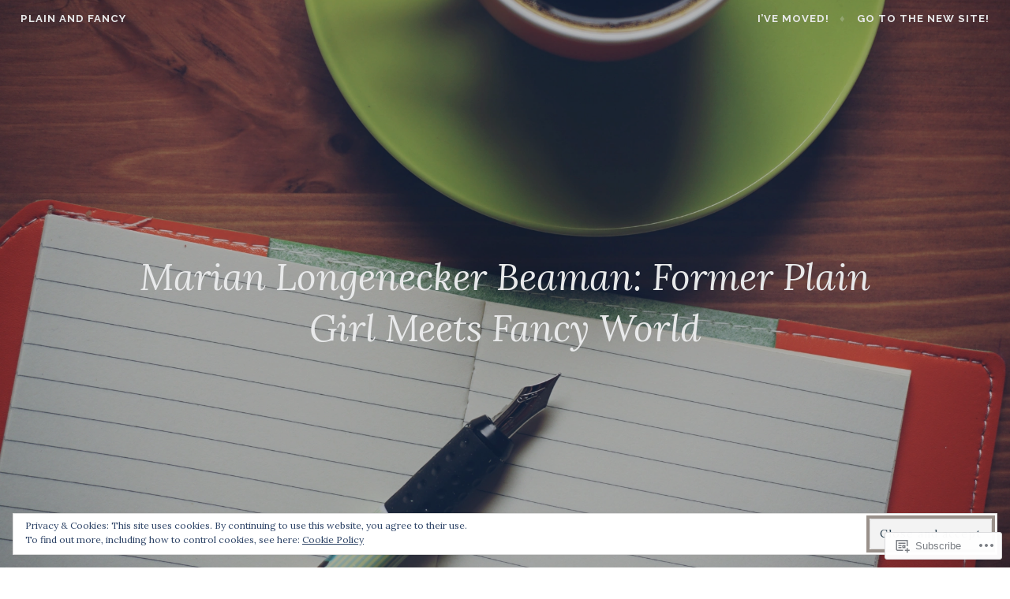

--- FILE ---
content_type: text/html; charset=UTF-8
request_url: https://plainandfancygirl.com/tag/aunt-cecilia/
body_size: 33273
content:
<!DOCTYPE html>
<html lang="en">
<head>
<meta charset="UTF-8">
<meta name="viewport" content="width=device-width, initial-scale=1">
<link rel="profile" href="http://gmpg.org/xfn/11">
<link rel="pingback" href="https://plainandfancygirl.com/xmlrpc.php">

<title>Aunt Cecilia &#8211; Plain and Fancy</title>
<meta name='robots' content='max-image-preview:large' />

<!-- Async WordPress.com Remote Login -->
<script id="wpcom_remote_login_js">
var wpcom_remote_login_extra_auth = '';
function wpcom_remote_login_remove_dom_node_id( element_id ) {
	var dom_node = document.getElementById( element_id );
	if ( dom_node ) { dom_node.parentNode.removeChild( dom_node ); }
}
function wpcom_remote_login_remove_dom_node_classes( class_name ) {
	var dom_nodes = document.querySelectorAll( '.' + class_name );
	for ( var i = 0; i < dom_nodes.length; i++ ) {
		dom_nodes[ i ].parentNode.removeChild( dom_nodes[ i ] );
	}
}
function wpcom_remote_login_final_cleanup() {
	wpcom_remote_login_remove_dom_node_classes( "wpcom_remote_login_msg" );
	wpcom_remote_login_remove_dom_node_id( "wpcom_remote_login_key" );
	wpcom_remote_login_remove_dom_node_id( "wpcom_remote_login_validate" );
	wpcom_remote_login_remove_dom_node_id( "wpcom_remote_login_js" );
	wpcom_remote_login_remove_dom_node_id( "wpcom_request_access_iframe" );
	wpcom_remote_login_remove_dom_node_id( "wpcom_request_access_styles" );
}

// Watch for messages back from the remote login
window.addEventListener( "message", function( e ) {
	if ( e.origin === "https://r-login.wordpress.com" ) {
		var data = {};
		try {
			data = JSON.parse( e.data );
		} catch( e ) {
			wpcom_remote_login_final_cleanup();
			return;
		}

		if ( data.msg === 'LOGIN' ) {
			// Clean up the login check iframe
			wpcom_remote_login_remove_dom_node_id( "wpcom_remote_login_key" );

			var id_regex = new RegExp( /^[0-9]+$/ );
			var token_regex = new RegExp( /^.*|.*|.*$/ );
			if (
				token_regex.test( data.token )
				&& id_regex.test( data.wpcomid )
			) {
				// We have everything we need to ask for a login
				var script = document.createElement( "script" );
				script.setAttribute( "id", "wpcom_remote_login_validate" );
				script.src = '/remote-login.php?wpcom_remote_login=validate'
					+ '&wpcomid=' + data.wpcomid
					+ '&token=' + encodeURIComponent( data.token )
					+ '&host=' + window.location.protocol
					+ '//' + window.location.hostname
					+ '&postid=15015'
					+ '&is_singular=';
				document.body.appendChild( script );
			}

			return;
		}

		// Safari ITP, not logged in, so redirect
		if ( data.msg === 'LOGIN-REDIRECT' ) {
			window.location = 'https://wordpress.com/log-in?redirect_to=' + window.location.href;
			return;
		}

		// Safari ITP, storage access failed, remove the request
		if ( data.msg === 'LOGIN-REMOVE' ) {
			var css_zap = 'html { -webkit-transition: margin-top 1s; transition: margin-top 1s; } /* 9001 */ html { margin-top: 0 !important; } * html body { margin-top: 0 !important; } @media screen and ( max-width: 782px ) { html { margin-top: 0 !important; } * html body { margin-top: 0 !important; } }';
			var style_zap = document.createElement( 'style' );
			style_zap.type = 'text/css';
			style_zap.appendChild( document.createTextNode( css_zap ) );
			document.body.appendChild( style_zap );

			var e = document.getElementById( 'wpcom_request_access_iframe' );
			e.parentNode.removeChild( e );

			document.cookie = 'wordpress_com_login_access=denied; path=/; max-age=31536000';

			return;
		}

		// Safari ITP
		if ( data.msg === 'REQUEST_ACCESS' ) {
			console.log( 'request access: safari' );

			// Check ITP iframe enable/disable knob
			if ( wpcom_remote_login_extra_auth !== 'safari_itp_iframe' ) {
				return;
			}

			// If we are in a "private window" there is no ITP.
			var private_window = false;
			try {
				var opendb = window.openDatabase( null, null, null, null );
			} catch( e ) {
				private_window = true;
			}

			if ( private_window ) {
				console.log( 'private window' );
				return;
			}

			var iframe = document.createElement( 'iframe' );
			iframe.id = 'wpcom_request_access_iframe';
			iframe.setAttribute( 'scrolling', 'no' );
			iframe.setAttribute( 'sandbox', 'allow-storage-access-by-user-activation allow-scripts allow-same-origin allow-top-navigation-by-user-activation' );
			iframe.src = 'https://r-login.wordpress.com/remote-login.php?wpcom_remote_login=request_access&origin=' + encodeURIComponent( data.origin ) + '&wpcomid=' + encodeURIComponent( data.wpcomid );

			var css = 'html { -webkit-transition: margin-top 1s; transition: margin-top 1s; } /* 9001 */ html { margin-top: 46px !important; } * html body { margin-top: 46px !important; } @media screen and ( max-width: 660px ) { html { margin-top: 71px !important; } * html body { margin-top: 71px !important; } #wpcom_request_access_iframe { display: block; height: 71px !important; } } #wpcom_request_access_iframe { border: 0px; height: 46px; position: fixed; top: 0; left: 0; width: 100%; min-width: 100%; z-index: 99999; background: #23282d; } ';

			var style = document.createElement( 'style' );
			style.type = 'text/css';
			style.id = 'wpcom_request_access_styles';
			style.appendChild( document.createTextNode( css ) );
			document.body.appendChild( style );

			document.body.appendChild( iframe );
		}

		if ( data.msg === 'DONE' ) {
			wpcom_remote_login_final_cleanup();
		}
	}
}, false );

// Inject the remote login iframe after the page has had a chance to load
// more critical resources
window.addEventListener( "DOMContentLoaded", function( e ) {
	var iframe = document.createElement( "iframe" );
	iframe.style.display = "none";
	iframe.setAttribute( "scrolling", "no" );
	iframe.setAttribute( "id", "wpcom_remote_login_key" );
	iframe.src = "https://r-login.wordpress.com/remote-login.php"
		+ "?wpcom_remote_login=key"
		+ "&origin=aHR0cHM6Ly9wbGFpbmFuZGZhbmN5Z2lybC5jb20%3D"
		+ "&wpcomid=46653168"
		+ "&time=" + Math.floor( Date.now() / 1000 );
	document.body.appendChild( iframe );
}, false );
</script>
<link rel='dns-prefetch' href='//s0.wp.com' />
<link rel='dns-prefetch' href='//fonts-api.wp.com' />
<link rel="alternate" type="application/rss+xml" title="Plain and Fancy &raquo; Feed" href="https://plainandfancygirl.com/feed/" />
<link rel="alternate" type="application/rss+xml" title="Plain and Fancy &raquo; Comments Feed" href="https://plainandfancygirl.com/comments/feed/" />
<link rel="alternate" type="application/rss+xml" title="Plain and Fancy &raquo; Aunt Cecilia Tag Feed" href="https://plainandfancygirl.com/tag/aunt-cecilia/feed/" />
	<script type="text/javascript">
		/* <![CDATA[ */
		function addLoadEvent(func) {
			var oldonload = window.onload;
			if (typeof window.onload != 'function') {
				window.onload = func;
			} else {
				window.onload = function () {
					oldonload();
					func();
				}
			}
		}
		/* ]]> */
	</script>
	<link crossorigin='anonymous' rel='stylesheet' id='all-css-0-1' href='/_static/??/wp-content/mu-plugins/widgets/eu-cookie-law/templates/style.css,/wp-content/mu-plugins/likes/jetpack-likes.css?m=1743883414j&cssminify=yes' type='text/css' media='all' />
<style id='wp-emoji-styles-inline-css'>

	img.wp-smiley, img.emoji {
		display: inline !important;
		border: none !important;
		box-shadow: none !important;
		height: 1em !important;
		width: 1em !important;
		margin: 0 0.07em !important;
		vertical-align: -0.1em !important;
		background: none !important;
		padding: 0 !important;
	}
/*# sourceURL=wp-emoji-styles-inline-css */
</style>
<link crossorigin='anonymous' rel='stylesheet' id='all-css-2-1' href='/wp-content/plugins/gutenberg-core/v22.2.0/build/styles/block-library/style.css?m=1764855221i&cssminify=yes' type='text/css' media='all' />
<style id='wp-block-library-inline-css'>
.has-text-align-justify {
	text-align:justify;
}
.has-text-align-justify{text-align:justify;}

/*# sourceURL=wp-block-library-inline-css */
</style><style id='global-styles-inline-css'>
:root{--wp--preset--aspect-ratio--square: 1;--wp--preset--aspect-ratio--4-3: 4/3;--wp--preset--aspect-ratio--3-4: 3/4;--wp--preset--aspect-ratio--3-2: 3/2;--wp--preset--aspect-ratio--2-3: 2/3;--wp--preset--aspect-ratio--16-9: 16/9;--wp--preset--aspect-ratio--9-16: 9/16;--wp--preset--color--black: #000000;--wp--preset--color--cyan-bluish-gray: #abb8c3;--wp--preset--color--white: #ffffff;--wp--preset--color--pale-pink: #f78da7;--wp--preset--color--vivid-red: #cf2e2e;--wp--preset--color--luminous-vivid-orange: #ff6900;--wp--preset--color--luminous-vivid-amber: #fcb900;--wp--preset--color--light-green-cyan: #7bdcb5;--wp--preset--color--vivid-green-cyan: #00d084;--wp--preset--color--pale-cyan-blue: #8ed1fc;--wp--preset--color--vivid-cyan-blue: #0693e3;--wp--preset--color--vivid-purple: #9b51e0;--wp--preset--gradient--vivid-cyan-blue-to-vivid-purple: linear-gradient(135deg,rgb(6,147,227) 0%,rgb(155,81,224) 100%);--wp--preset--gradient--light-green-cyan-to-vivid-green-cyan: linear-gradient(135deg,rgb(122,220,180) 0%,rgb(0,208,130) 100%);--wp--preset--gradient--luminous-vivid-amber-to-luminous-vivid-orange: linear-gradient(135deg,rgb(252,185,0) 0%,rgb(255,105,0) 100%);--wp--preset--gradient--luminous-vivid-orange-to-vivid-red: linear-gradient(135deg,rgb(255,105,0) 0%,rgb(207,46,46) 100%);--wp--preset--gradient--very-light-gray-to-cyan-bluish-gray: linear-gradient(135deg,rgb(238,238,238) 0%,rgb(169,184,195) 100%);--wp--preset--gradient--cool-to-warm-spectrum: linear-gradient(135deg,rgb(74,234,220) 0%,rgb(151,120,209) 20%,rgb(207,42,186) 40%,rgb(238,44,130) 60%,rgb(251,105,98) 80%,rgb(254,248,76) 100%);--wp--preset--gradient--blush-light-purple: linear-gradient(135deg,rgb(255,206,236) 0%,rgb(152,150,240) 100%);--wp--preset--gradient--blush-bordeaux: linear-gradient(135deg,rgb(254,205,165) 0%,rgb(254,45,45) 50%,rgb(107,0,62) 100%);--wp--preset--gradient--luminous-dusk: linear-gradient(135deg,rgb(255,203,112) 0%,rgb(199,81,192) 50%,rgb(65,88,208) 100%);--wp--preset--gradient--pale-ocean: linear-gradient(135deg,rgb(255,245,203) 0%,rgb(182,227,212) 50%,rgb(51,167,181) 100%);--wp--preset--gradient--electric-grass: linear-gradient(135deg,rgb(202,248,128) 0%,rgb(113,206,126) 100%);--wp--preset--gradient--midnight: linear-gradient(135deg,rgb(2,3,129) 0%,rgb(40,116,252) 100%);--wp--preset--font-size--small: 13px;--wp--preset--font-size--medium: 20px;--wp--preset--font-size--large: 36px;--wp--preset--font-size--x-large: 42px;--wp--preset--font-family--albert-sans: 'Albert Sans', sans-serif;--wp--preset--font-family--alegreya: Alegreya, serif;--wp--preset--font-family--arvo: Arvo, serif;--wp--preset--font-family--bodoni-moda: 'Bodoni Moda', serif;--wp--preset--font-family--bricolage-grotesque: 'Bricolage Grotesque', sans-serif;--wp--preset--font-family--cabin: Cabin, sans-serif;--wp--preset--font-family--chivo: Chivo, sans-serif;--wp--preset--font-family--commissioner: Commissioner, sans-serif;--wp--preset--font-family--cormorant: Cormorant, serif;--wp--preset--font-family--courier-prime: 'Courier Prime', monospace;--wp--preset--font-family--crimson-pro: 'Crimson Pro', serif;--wp--preset--font-family--dm-mono: 'DM Mono', monospace;--wp--preset--font-family--dm-sans: 'DM Sans', sans-serif;--wp--preset--font-family--dm-serif-display: 'DM Serif Display', serif;--wp--preset--font-family--domine: Domine, serif;--wp--preset--font-family--eb-garamond: 'EB Garamond', serif;--wp--preset--font-family--epilogue: Epilogue, sans-serif;--wp--preset--font-family--fahkwang: Fahkwang, sans-serif;--wp--preset--font-family--figtree: Figtree, sans-serif;--wp--preset--font-family--fira-sans: 'Fira Sans', sans-serif;--wp--preset--font-family--fjalla-one: 'Fjalla One', sans-serif;--wp--preset--font-family--fraunces: Fraunces, serif;--wp--preset--font-family--gabarito: Gabarito, system-ui;--wp--preset--font-family--ibm-plex-mono: 'IBM Plex Mono', monospace;--wp--preset--font-family--ibm-plex-sans: 'IBM Plex Sans', sans-serif;--wp--preset--font-family--ibarra-real-nova: 'Ibarra Real Nova', serif;--wp--preset--font-family--instrument-serif: 'Instrument Serif', serif;--wp--preset--font-family--inter: Inter, sans-serif;--wp--preset--font-family--josefin-sans: 'Josefin Sans', sans-serif;--wp--preset--font-family--jost: Jost, sans-serif;--wp--preset--font-family--libre-baskerville: 'Libre Baskerville', serif;--wp--preset--font-family--libre-franklin: 'Libre Franklin', sans-serif;--wp--preset--font-family--literata: Literata, serif;--wp--preset--font-family--lora: Lora, serif;--wp--preset--font-family--merriweather: Merriweather, serif;--wp--preset--font-family--montserrat: Montserrat, sans-serif;--wp--preset--font-family--newsreader: Newsreader, serif;--wp--preset--font-family--noto-sans-mono: 'Noto Sans Mono', sans-serif;--wp--preset--font-family--nunito: Nunito, sans-serif;--wp--preset--font-family--open-sans: 'Open Sans', sans-serif;--wp--preset--font-family--overpass: Overpass, sans-serif;--wp--preset--font-family--pt-serif: 'PT Serif', serif;--wp--preset--font-family--petrona: Petrona, serif;--wp--preset--font-family--piazzolla: Piazzolla, serif;--wp--preset--font-family--playfair-display: 'Playfair Display', serif;--wp--preset--font-family--plus-jakarta-sans: 'Plus Jakarta Sans', sans-serif;--wp--preset--font-family--poppins: Poppins, sans-serif;--wp--preset--font-family--raleway: Raleway, sans-serif;--wp--preset--font-family--roboto: Roboto, sans-serif;--wp--preset--font-family--roboto-slab: 'Roboto Slab', serif;--wp--preset--font-family--rubik: Rubik, sans-serif;--wp--preset--font-family--rufina: Rufina, serif;--wp--preset--font-family--sora: Sora, sans-serif;--wp--preset--font-family--source-sans-3: 'Source Sans 3', sans-serif;--wp--preset--font-family--source-serif-4: 'Source Serif 4', serif;--wp--preset--font-family--space-mono: 'Space Mono', monospace;--wp--preset--font-family--syne: Syne, sans-serif;--wp--preset--font-family--texturina: Texturina, serif;--wp--preset--font-family--urbanist: Urbanist, sans-serif;--wp--preset--font-family--work-sans: 'Work Sans', sans-serif;--wp--preset--spacing--20: 0.44rem;--wp--preset--spacing--30: 0.67rem;--wp--preset--spacing--40: 1rem;--wp--preset--spacing--50: 1.5rem;--wp--preset--spacing--60: 2.25rem;--wp--preset--spacing--70: 3.38rem;--wp--preset--spacing--80: 5.06rem;--wp--preset--shadow--natural: 6px 6px 9px rgba(0, 0, 0, 0.2);--wp--preset--shadow--deep: 12px 12px 50px rgba(0, 0, 0, 0.4);--wp--preset--shadow--sharp: 6px 6px 0px rgba(0, 0, 0, 0.2);--wp--preset--shadow--outlined: 6px 6px 0px -3px rgb(255, 255, 255), 6px 6px rgb(0, 0, 0);--wp--preset--shadow--crisp: 6px 6px 0px rgb(0, 0, 0);}:where(.is-layout-flex){gap: 0.5em;}:where(.is-layout-grid){gap: 0.5em;}body .is-layout-flex{display: flex;}.is-layout-flex{flex-wrap: wrap;align-items: center;}.is-layout-flex > :is(*, div){margin: 0;}body .is-layout-grid{display: grid;}.is-layout-grid > :is(*, div){margin: 0;}:where(.wp-block-columns.is-layout-flex){gap: 2em;}:where(.wp-block-columns.is-layout-grid){gap: 2em;}:where(.wp-block-post-template.is-layout-flex){gap: 1.25em;}:where(.wp-block-post-template.is-layout-grid){gap: 1.25em;}.has-black-color{color: var(--wp--preset--color--black) !important;}.has-cyan-bluish-gray-color{color: var(--wp--preset--color--cyan-bluish-gray) !important;}.has-white-color{color: var(--wp--preset--color--white) !important;}.has-pale-pink-color{color: var(--wp--preset--color--pale-pink) !important;}.has-vivid-red-color{color: var(--wp--preset--color--vivid-red) !important;}.has-luminous-vivid-orange-color{color: var(--wp--preset--color--luminous-vivid-orange) !important;}.has-luminous-vivid-amber-color{color: var(--wp--preset--color--luminous-vivid-amber) !important;}.has-light-green-cyan-color{color: var(--wp--preset--color--light-green-cyan) !important;}.has-vivid-green-cyan-color{color: var(--wp--preset--color--vivid-green-cyan) !important;}.has-pale-cyan-blue-color{color: var(--wp--preset--color--pale-cyan-blue) !important;}.has-vivid-cyan-blue-color{color: var(--wp--preset--color--vivid-cyan-blue) !important;}.has-vivid-purple-color{color: var(--wp--preset--color--vivid-purple) !important;}.has-black-background-color{background-color: var(--wp--preset--color--black) !important;}.has-cyan-bluish-gray-background-color{background-color: var(--wp--preset--color--cyan-bluish-gray) !important;}.has-white-background-color{background-color: var(--wp--preset--color--white) !important;}.has-pale-pink-background-color{background-color: var(--wp--preset--color--pale-pink) !important;}.has-vivid-red-background-color{background-color: var(--wp--preset--color--vivid-red) !important;}.has-luminous-vivid-orange-background-color{background-color: var(--wp--preset--color--luminous-vivid-orange) !important;}.has-luminous-vivid-amber-background-color{background-color: var(--wp--preset--color--luminous-vivid-amber) !important;}.has-light-green-cyan-background-color{background-color: var(--wp--preset--color--light-green-cyan) !important;}.has-vivid-green-cyan-background-color{background-color: var(--wp--preset--color--vivid-green-cyan) !important;}.has-pale-cyan-blue-background-color{background-color: var(--wp--preset--color--pale-cyan-blue) !important;}.has-vivid-cyan-blue-background-color{background-color: var(--wp--preset--color--vivid-cyan-blue) !important;}.has-vivid-purple-background-color{background-color: var(--wp--preset--color--vivid-purple) !important;}.has-black-border-color{border-color: var(--wp--preset--color--black) !important;}.has-cyan-bluish-gray-border-color{border-color: var(--wp--preset--color--cyan-bluish-gray) !important;}.has-white-border-color{border-color: var(--wp--preset--color--white) !important;}.has-pale-pink-border-color{border-color: var(--wp--preset--color--pale-pink) !important;}.has-vivid-red-border-color{border-color: var(--wp--preset--color--vivid-red) !important;}.has-luminous-vivid-orange-border-color{border-color: var(--wp--preset--color--luminous-vivid-orange) !important;}.has-luminous-vivid-amber-border-color{border-color: var(--wp--preset--color--luminous-vivid-amber) !important;}.has-light-green-cyan-border-color{border-color: var(--wp--preset--color--light-green-cyan) !important;}.has-vivid-green-cyan-border-color{border-color: var(--wp--preset--color--vivid-green-cyan) !important;}.has-pale-cyan-blue-border-color{border-color: var(--wp--preset--color--pale-cyan-blue) !important;}.has-vivid-cyan-blue-border-color{border-color: var(--wp--preset--color--vivid-cyan-blue) !important;}.has-vivid-purple-border-color{border-color: var(--wp--preset--color--vivid-purple) !important;}.has-vivid-cyan-blue-to-vivid-purple-gradient-background{background: var(--wp--preset--gradient--vivid-cyan-blue-to-vivid-purple) !important;}.has-light-green-cyan-to-vivid-green-cyan-gradient-background{background: var(--wp--preset--gradient--light-green-cyan-to-vivid-green-cyan) !important;}.has-luminous-vivid-amber-to-luminous-vivid-orange-gradient-background{background: var(--wp--preset--gradient--luminous-vivid-amber-to-luminous-vivid-orange) !important;}.has-luminous-vivid-orange-to-vivid-red-gradient-background{background: var(--wp--preset--gradient--luminous-vivid-orange-to-vivid-red) !important;}.has-very-light-gray-to-cyan-bluish-gray-gradient-background{background: var(--wp--preset--gradient--very-light-gray-to-cyan-bluish-gray) !important;}.has-cool-to-warm-spectrum-gradient-background{background: var(--wp--preset--gradient--cool-to-warm-spectrum) !important;}.has-blush-light-purple-gradient-background{background: var(--wp--preset--gradient--blush-light-purple) !important;}.has-blush-bordeaux-gradient-background{background: var(--wp--preset--gradient--blush-bordeaux) !important;}.has-luminous-dusk-gradient-background{background: var(--wp--preset--gradient--luminous-dusk) !important;}.has-pale-ocean-gradient-background{background: var(--wp--preset--gradient--pale-ocean) !important;}.has-electric-grass-gradient-background{background: var(--wp--preset--gradient--electric-grass) !important;}.has-midnight-gradient-background{background: var(--wp--preset--gradient--midnight) !important;}.has-small-font-size{font-size: var(--wp--preset--font-size--small) !important;}.has-medium-font-size{font-size: var(--wp--preset--font-size--medium) !important;}.has-large-font-size{font-size: var(--wp--preset--font-size--large) !important;}.has-x-large-font-size{font-size: var(--wp--preset--font-size--x-large) !important;}.has-albert-sans-font-family{font-family: var(--wp--preset--font-family--albert-sans) !important;}.has-alegreya-font-family{font-family: var(--wp--preset--font-family--alegreya) !important;}.has-arvo-font-family{font-family: var(--wp--preset--font-family--arvo) !important;}.has-bodoni-moda-font-family{font-family: var(--wp--preset--font-family--bodoni-moda) !important;}.has-bricolage-grotesque-font-family{font-family: var(--wp--preset--font-family--bricolage-grotesque) !important;}.has-cabin-font-family{font-family: var(--wp--preset--font-family--cabin) !important;}.has-chivo-font-family{font-family: var(--wp--preset--font-family--chivo) !important;}.has-commissioner-font-family{font-family: var(--wp--preset--font-family--commissioner) !important;}.has-cormorant-font-family{font-family: var(--wp--preset--font-family--cormorant) !important;}.has-courier-prime-font-family{font-family: var(--wp--preset--font-family--courier-prime) !important;}.has-crimson-pro-font-family{font-family: var(--wp--preset--font-family--crimson-pro) !important;}.has-dm-mono-font-family{font-family: var(--wp--preset--font-family--dm-mono) !important;}.has-dm-sans-font-family{font-family: var(--wp--preset--font-family--dm-sans) !important;}.has-dm-serif-display-font-family{font-family: var(--wp--preset--font-family--dm-serif-display) !important;}.has-domine-font-family{font-family: var(--wp--preset--font-family--domine) !important;}.has-eb-garamond-font-family{font-family: var(--wp--preset--font-family--eb-garamond) !important;}.has-epilogue-font-family{font-family: var(--wp--preset--font-family--epilogue) !important;}.has-fahkwang-font-family{font-family: var(--wp--preset--font-family--fahkwang) !important;}.has-figtree-font-family{font-family: var(--wp--preset--font-family--figtree) !important;}.has-fira-sans-font-family{font-family: var(--wp--preset--font-family--fira-sans) !important;}.has-fjalla-one-font-family{font-family: var(--wp--preset--font-family--fjalla-one) !important;}.has-fraunces-font-family{font-family: var(--wp--preset--font-family--fraunces) !important;}.has-gabarito-font-family{font-family: var(--wp--preset--font-family--gabarito) !important;}.has-ibm-plex-mono-font-family{font-family: var(--wp--preset--font-family--ibm-plex-mono) !important;}.has-ibm-plex-sans-font-family{font-family: var(--wp--preset--font-family--ibm-plex-sans) !important;}.has-ibarra-real-nova-font-family{font-family: var(--wp--preset--font-family--ibarra-real-nova) !important;}.has-instrument-serif-font-family{font-family: var(--wp--preset--font-family--instrument-serif) !important;}.has-inter-font-family{font-family: var(--wp--preset--font-family--inter) !important;}.has-josefin-sans-font-family{font-family: var(--wp--preset--font-family--josefin-sans) !important;}.has-jost-font-family{font-family: var(--wp--preset--font-family--jost) !important;}.has-libre-baskerville-font-family{font-family: var(--wp--preset--font-family--libre-baskerville) !important;}.has-libre-franklin-font-family{font-family: var(--wp--preset--font-family--libre-franklin) !important;}.has-literata-font-family{font-family: var(--wp--preset--font-family--literata) !important;}.has-lora-font-family{font-family: var(--wp--preset--font-family--lora) !important;}.has-merriweather-font-family{font-family: var(--wp--preset--font-family--merriweather) !important;}.has-montserrat-font-family{font-family: var(--wp--preset--font-family--montserrat) !important;}.has-newsreader-font-family{font-family: var(--wp--preset--font-family--newsreader) !important;}.has-noto-sans-mono-font-family{font-family: var(--wp--preset--font-family--noto-sans-mono) !important;}.has-nunito-font-family{font-family: var(--wp--preset--font-family--nunito) !important;}.has-open-sans-font-family{font-family: var(--wp--preset--font-family--open-sans) !important;}.has-overpass-font-family{font-family: var(--wp--preset--font-family--overpass) !important;}.has-pt-serif-font-family{font-family: var(--wp--preset--font-family--pt-serif) !important;}.has-petrona-font-family{font-family: var(--wp--preset--font-family--petrona) !important;}.has-piazzolla-font-family{font-family: var(--wp--preset--font-family--piazzolla) !important;}.has-playfair-display-font-family{font-family: var(--wp--preset--font-family--playfair-display) !important;}.has-plus-jakarta-sans-font-family{font-family: var(--wp--preset--font-family--plus-jakarta-sans) !important;}.has-poppins-font-family{font-family: var(--wp--preset--font-family--poppins) !important;}.has-raleway-font-family{font-family: var(--wp--preset--font-family--raleway) !important;}.has-roboto-font-family{font-family: var(--wp--preset--font-family--roboto) !important;}.has-roboto-slab-font-family{font-family: var(--wp--preset--font-family--roboto-slab) !important;}.has-rubik-font-family{font-family: var(--wp--preset--font-family--rubik) !important;}.has-rufina-font-family{font-family: var(--wp--preset--font-family--rufina) !important;}.has-sora-font-family{font-family: var(--wp--preset--font-family--sora) !important;}.has-source-sans-3-font-family{font-family: var(--wp--preset--font-family--source-sans-3) !important;}.has-source-serif-4-font-family{font-family: var(--wp--preset--font-family--source-serif-4) !important;}.has-space-mono-font-family{font-family: var(--wp--preset--font-family--space-mono) !important;}.has-syne-font-family{font-family: var(--wp--preset--font-family--syne) !important;}.has-texturina-font-family{font-family: var(--wp--preset--font-family--texturina) !important;}.has-urbanist-font-family{font-family: var(--wp--preset--font-family--urbanist) !important;}.has-work-sans-font-family{font-family: var(--wp--preset--font-family--work-sans) !important;}
/*# sourceURL=global-styles-inline-css */
</style>

<style id='classic-theme-styles-inline-css'>
/*! This file is auto-generated */
.wp-block-button__link{color:#fff;background-color:#32373c;border-radius:9999px;box-shadow:none;text-decoration:none;padding:calc(.667em + 2px) calc(1.333em + 2px);font-size:1.125em}.wp-block-file__button{background:#32373c;color:#fff;text-decoration:none}
/*# sourceURL=/wp-includes/css/classic-themes.min.css */
</style>
<link crossorigin='anonymous' rel='stylesheet' id='all-css-4-1' href='/_static/??-eJx9j9sKgzAQRH+omyUqvTyUfovR1aZNYnDXWv++EekFKr4sy3BmhsExQtUFoSAY3dDawFh1xnXVnTFT+qg0sPXREfT0UAXWluVDAMvkSFXMO/wJ8gN8s3pKuo+lzISn2pbkyCdsyzbauiVJdn7/IPTctsRUA8bEnpghXW8HD3JNXfznW2SMg8GyaWywMuH6ljVyGT+jF3/Wh0LvT3me6dsLzsF7TQ==&cssminify=yes' type='text/css' media='all' />
<link rel='stylesheet' id='affinity-fonts-css' href='https://fonts-api.wp.com/css?family=Raleway%3A400%2C400italic%2C700%2C700italic%7CLora%3A400%2C400italic%2C700%2C700italic&#038;subset=latin%2Clatin-ext' media='all' />
<link crossorigin='anonymous' rel='stylesheet' id='all-css-6-1' href='/_static/??/wp-content/mu-plugins/jetpack-plugin/moon/_inc/genericons/genericons/genericons.css,/wp-content/themes/pub/affinity/inc/style-wpcom.css?m=1753284714j&cssminify=yes' type='text/css' media='all' />
<style id='jetpack_facebook_likebox-inline-css'>
.widget_facebook_likebox {
	overflow: hidden;
}

/*# sourceURL=/wp-content/mu-plugins/jetpack-plugin/moon/modules/widgets/facebook-likebox/style.css */
</style>
<link crossorigin='anonymous' rel='stylesheet' id='all-css-8-1' href='/_static/??-eJzTLy/QTc7PK0nNK9HPLdUtyClNz8wr1i9KTcrJTwcy0/WTi5G5ekCujj52Temp+bo5+cmJJZn5eSgc3bScxMwikFb7XFtDE1NLExMLc0OTLACohS2q&cssminify=yes' type='text/css' media='all' />
<style id='jetpack-global-styles-frontend-style-inline-css'>
:root { --font-headings: unset; --font-base: unset; --font-headings-default: -apple-system,BlinkMacSystemFont,"Segoe UI",Roboto,Oxygen-Sans,Ubuntu,Cantarell,"Helvetica Neue",sans-serif; --font-base-default: -apple-system,BlinkMacSystemFont,"Segoe UI",Roboto,Oxygen-Sans,Ubuntu,Cantarell,"Helvetica Neue",sans-serif;}
/*# sourceURL=jetpack-global-styles-frontend-style-inline-css */
</style>
<link crossorigin='anonymous' rel='stylesheet' id='all-css-10-1' href='/_static/??-eJyNjcEKwjAQRH/IuFRT6kX8FNkmS5K6yQY3Qfx7bfEiXrwM82B4A49qnJRGpUHupnIPqSgs1Cq624chi6zhO5OCRryTR++fW00l7J3qDv43XVNxoOISsmEJol/wY2uR8vs3WggsM/I6uOTzMI3Hw8lOg11eUT1JKA==&cssminify=yes' type='text/css' media='all' />
<script type="text/javascript" id="wpcom-actionbar-placeholder-js-extra">
/* <![CDATA[ */
var actionbardata = {"siteID":"46653168","postID":"0","siteURL":"https://plainandfancygirl.com","xhrURL":"https://plainandfancygirl.com/wp-admin/admin-ajax.php","nonce":"0c8ac7391e","isLoggedIn":"","statusMessage":"","subsEmailDefault":"instantly","proxyScriptUrl":"https://s0.wp.com/wp-content/js/wpcom-proxy-request.js?m=1513050504i&amp;ver=20211021","i18n":{"followedText":"New posts from this site will now appear in your \u003Ca href=\"https://wordpress.com/reader\"\u003EReader\u003C/a\u003E","foldBar":"Collapse this bar","unfoldBar":"Expand this bar","shortLinkCopied":"Shortlink copied to clipboard."}};
//# sourceURL=wpcom-actionbar-placeholder-js-extra
/* ]]> */
</script>
<script type="text/javascript" id="jetpack-mu-wpcom-settings-js-before">
/* <![CDATA[ */
var JETPACK_MU_WPCOM_SETTINGS = {"assetsUrl":"https://s0.wp.com/wp-content/mu-plugins/jetpack-mu-wpcom-plugin/moon/jetpack_vendor/automattic/jetpack-mu-wpcom/src/build/"};
//# sourceURL=jetpack-mu-wpcom-settings-js-before
/* ]]> */
</script>
<script crossorigin='anonymous' type='text/javascript'  src='/_static/??-eJyFjcsOwiAQRX/I6dSa+lgYvwWBEAgMOAPW/n3bqIk7V2dxT87FqYDOVC1VDIIcKxTOr7kLssN186RjM1a2MTya5fmDLnn6K0HyjlW1v/L37R6zgxKb8yQ4ZTbKCOioRN4hnQo+hw1AmcCZwmvilq7709CPh/54voQFmNpFWg=='></script>
<script type="text/javascript" id="rlt-proxy-js-after">
/* <![CDATA[ */
	rltInitialize( {"token":null,"iframeOrigins":["https:\/\/widgets.wp.com"]} );
//# sourceURL=rlt-proxy-js-after
/* ]]> */
</script>
<link rel="EditURI" type="application/rsd+xml" title="RSD" href="https://plainandfancygirl.wordpress.com/xmlrpc.php?rsd" />
<meta name="generator" content="WordPress.com" />

<!-- Jetpack Open Graph Tags -->
<meta property="og:type" content="website" />
<meta property="og:title" content="Aunt Cecilia &#8211; Plain and Fancy" />
<meta property="og:url" content="https://plainandfancygirl.com/tag/aunt-cecilia/" />
<meta property="og:site_name" content="Plain and Fancy" />
<meta property="og:image" content="https://s0.wp.com/i/blank.jpg?m=1383295312i" />
<meta property="og:image:width" content="200" />
<meta property="og:image:height" content="200" />
<meta property="og:image:alt" content="" />
<meta property="og:locale" content="en_US" />
<meta name="twitter:creator" content="@martabeaman" />
<meta name="twitter:site" content="@martabeaman" />

<!-- End Jetpack Open Graph Tags -->
<link rel="shortcut icon" type="image/x-icon" href="https://s0.wp.com/i/favicon.ico?m=1713425267i" sizes="16x16 24x24 32x32 48x48" />
<link rel="icon" type="image/x-icon" href="https://s0.wp.com/i/favicon.ico?m=1713425267i" sizes="16x16 24x24 32x32 48x48" />
<link rel="apple-touch-icon" href="https://s0.wp.com/i/webclip.png?m=1713868326i" />
<link rel='openid.server' href='https://plainandfancygirl.com/?openidserver=1' />
<link rel='openid.delegate' href='https://plainandfancygirl.com/' />
<link rel="search" type="application/opensearchdescription+xml" href="https://plainandfancygirl.com/osd.xml" title="Plain and Fancy" />
<link rel="search" type="application/opensearchdescription+xml" href="https://s1.wp.com/opensearch.xml" title="WordPress.com" />

		<style type="text/css" id="affinity-overlay-opacity">

			.custom-header-image {
				opacity: 0.7;
			}

			.in-panel .custom-header-image {
				opacity: 1;
			}

			@media screen and ( min-width: 48em ) {
				.custom-header-image,
				.in-panel .custom-header-image {
					opacity: 0.7;
				}
			}

		</style>

				<style type="text/css" id="affinity-scrolling-background-images">
			@media screen and (min-width: 65em) {
					.custom-header-image {
						background-attachment: fixed;
						background-size: cover;
						background-position: center;
					}

					/* Don't allow scrolling in the Customizer or IE11/Edge */
					.affinity-customizer .custom-header-image,
					.is-edge .custom-header-image {
						background-attachment: scroll;
						background-size: cover;
					}
			}
		</style>
				<style type="text/css">
			.recentcomments a {
				display: inline !important;
				padding: 0 !important;
				margin: 0 !important;
			}

			table.recentcommentsavatartop img.avatar, table.recentcommentsavatarend img.avatar {
				border: 0px;
				margin: 0;
			}

			table.recentcommentsavatartop a, table.recentcommentsavatarend a {
				border: 0px !important;
				background-color: transparent !important;
			}

			td.recentcommentsavatarend, td.recentcommentsavatartop {
				padding: 0px 0px 1px 0px;
				margin: 0px;
			}

			td.recentcommentstextend {
				border: none !important;
				padding: 0px 0px 2px 10px;
			}

			.rtl td.recentcommentstextend {
				padding: 0px 10px 2px 0px;
			}

			td.recentcommentstexttop {
				border: none;
				padding: 0px 0px 0px 10px;
			}

			.rtl td.recentcommentstexttop {
				padding: 0px 10px 0px 0px;
			}
		</style>
		<meta name="description" content="Posts about Aunt Cecilia written by marianbeaman" />
		<script type="text/javascript">

			window.doNotSellCallback = function() {

				var linkElements = [
					'a[href="https://wordpress.com/?ref=footer_blog"]',
					'a[href="https://wordpress.com/?ref=footer_website"]',
					'a[href="https://wordpress.com/?ref=vertical_footer"]',
					'a[href^="https://wordpress.com/?ref=footer_segment_"]',
				].join(',');

				var dnsLink = document.createElement( 'a' );
				dnsLink.href = 'https://wordpress.com/advertising-program-optout/';
				dnsLink.classList.add( 'do-not-sell-link' );
				dnsLink.rel = 'nofollow';
				dnsLink.style.marginLeft = '0.5em';
				dnsLink.textContent = 'Do Not Sell or Share My Personal Information';

				var creditLinks = document.querySelectorAll( linkElements );

				if ( 0 === creditLinks.length ) {
					return false;
				}

				Array.prototype.forEach.call( creditLinks, function( el ) {
					el.insertAdjacentElement( 'afterend', dnsLink );
				});

				return true;
			};

		</script>
		<script type="text/javascript">
	window.google_analytics_uacct = "UA-52447-2";
</script>

<script type="text/javascript">
	var _gaq = _gaq || [];
	_gaq.push(['_setAccount', 'UA-52447-2']);
	_gaq.push(['_gat._anonymizeIp']);
	_gaq.push(['_setDomainName', 'none']);
	_gaq.push(['_setAllowLinker', true]);
	_gaq.push(['_initData']);
	_gaq.push(['_trackPageview']);

	(function() {
		var ga = document.createElement('script'); ga.type = 'text/javascript'; ga.async = true;
		ga.src = ('https:' == document.location.protocol ? 'https://ssl' : 'http://www') + '.google-analytics.com/ga.js';
		(document.getElementsByTagName('head')[0] || document.getElementsByTagName('body')[0]).appendChild(ga);
	})();
</script>
<link crossorigin='anonymous' rel='stylesheet' id='all-css-0-3' href='/_static/??-eJyVkMsKAjEMRX/IGlR0cCF+itQ0ONG2KU068/uO+ELc6PKehJMHjMWhZKNskJorsZ04K5zJisfLI0MSyXDgjHCMghcFHblQnaPqDH43JAktkgL6Kk0pvpqe4BfhhMaCkj7Mj+JhoBykgm8myZsxvkdEr8rorKdErqc47Q+B1aCSFsnKA7mBA4l+k38Pvb+qcQyg7ahYuRhPxs80T5xv5n3aLbr1atttVovl+QqNIZlE&cssminify=yes' type='text/css' media='all' />
</head>

<body class="archive tag tag-aunt-cecilia tag-9610708 wp-embed-responsive wp-theme-pubaffinity customizer-styles-applied custom-header-active hfeed jetpack-reblog-enabled">
<div id="page" class="site">
	<a class="skip-link screen-reader-text" href="#content">Skip to content</a>

	<header id="masthead" class="site-header" role="banner">

		
<div class="custom-header">
	
			<div class="custom-header-image" style="padding-top: 60%; background-image: url(https://defaultcustomheadersdata.files.wordpress.com/2016/07/design2.jpg?resize=2000,1200);">
			</div>

	
</div><!-- .custom-header -->

		<div class="header-wrapper clear">
	<div class="site-branding">
					<p class="site-title"><a href="https://plainandfancygirl.com/" rel="home">Plain and Fancy</a></p>
			</div><!-- .site-branding -->

	<nav id="site-navigation" class="main-navigation" role="navigation">
	<button class="menu-toggle" aria-controls="top-menu" aria-expanded="false">Menu</button>
	<div class="menu-moved-container"><ul id="top-menu" class="menu"><li id="menu-item-35092" class="menu-item menu-item-type-post_type menu-item-object-page menu-item-home menu-item-35092"><a href="https://plainandfancygirl.com/">I&#8217;ve Moved!</a></li>
<li id="menu-item-35093" class="menu-item menu-item-type-custom menu-item-object-custom menu-item-35093"><a href="http://marianbeaman.com">Go to the New Site!</a></li>
</ul></div></nav><!-- #site-navigation -->
</div><!-- .header-wrapper -->

	<div class="site-description-wrapper">
		
						<p class="site-description"><a href="https://plainandfancygirl.com/" rel="home">Marian Longenecker Beaman: Former Plain Girl Meets Fancy World</a></p>
			</div><!-- .site-description-wrapper -->


	</header>

	<div id="content" class="site-content">

	<div id="primary" class="content-area">
		<main id="main" class="site-main" role="main">

		
			<header class="page-header">
				<h1 class="page-title">Tag: <span>Aunt Cecilia</span></h1>			</header>
			
<article id="post-15015" class="post-15015 post type-post status-publish format-standard hentry category-family-nostalgia category-mennonite-history category-mennonite-lore category-nostalgia tag-100-years-old tag-aunt-cecilia tag-aunt-cecilia-metzler tag-birthday tag-blog tag-centenarian tag-mennonite tag-president-obama tag-ruth-longenecker">

	
	<header class="entry-header">
		<h2 class="entry-title"><a href="https://plainandfancygirl.com/2015/03/28/aunt-cecilia-is-100-years-old-today/" rel="bookmark">Aunt Cecilia is 100 Years Old&nbsp;Today!</a></h2>	</header>

	
					<div class="entry-meta">
			<span class="posted-on"><a href="https://plainandfancygirl.com/2015/03/28/aunt-cecilia-is-100-years-old-today/" rel="bookmark"><time class="entry-date published" datetime="2015-03-28T11:24:18+00:00">March 28, 2015</time><time class="updated" datetime="2015-03-29T17:39:07+00:00">March 29, 2015</time></a></span><span class="byline"> <span class="author vcard"><a class="url fn n" href="https://plainandfancygirl.com/author/marianbeaman/">marianbeaman</a></span></span><span class="comments-link"><a href="https://plainandfancygirl.com/2015/03/28/aunt-cecilia-is-100-years-old-today/#comments">44 Comments</a></span>		</div><!-- .entry-meta -->
	
	<div class="entry-content">

		<p><strong>A centenarian!</strong> That&#8217;s what my Aunt Cecelia is today. Born March 28, 1915, Aunt Ceci is one-hundred years old. According to <a href="http://www.ask.com/web?q=How+many+US+citizens+are+100+years+old%3F&amp;qsrc=364&amp;o=0&amp;l=dir&amp;qo=homepageSearchBox">one source</a>, only 7347 U. S. citizens are now 100 years old, and today my aunt has joined their ranks. Special things will happen to her today. Aunt Cecilia Risser Metzler will receive a letter from President Obama. Friends and relatives will send her cards. Her family is planning a reception in her honor. Who knows what else is in store for her.</p>
<p>Last May, when Mother was still alive I wrote a post about her and her sister-in-law Cecilia, then both nonagenarians. You can read it <a href="https://plainandfancygirl.com/2014/05/21/do-you-want-to-be-a-nonagenarian/">here</a>. Aunt Cecilia is my last remaining aunt on my mother&#8217;s side of the family. She&#8217;s IT. And what a life she has lived!</p>
<p>In an article that ran in the Lancaster Intelligencer Journal (Sept. 20, 2004) journalist Lori Van Ingen listed all the volunteer service that has spanned Aunt Cecilia&#8217;s life time. Mother sent this article to me with a sticky note referring to her own volunteering at C. B, Choice Books.</p>
<p style="text-align:center;"><a href="https://plainandfancygirl.com/wp-content/uploads/2015/03/2004_0920_the-intelligencenote.jpg"><img data-attachment-id="14463" data-permalink="https://plainandfancygirl.com/2015/03/28/aunt-cecilia-is-100-years-old-today/2004_0920_the-intelligencenote/" data-orig-file="https://plainandfancygirl.com/wp-content/uploads/2015/03/2004_0920_the-intelligencenote.jpg" data-orig-size="2100,2034" data-comments-opened="1" data-image-meta="{&quot;aperture&quot;:&quot;0&quot;,&quot;credit&quot;:&quot;&quot;,&quot;camera&quot;:&quot;&quot;,&quot;caption&quot;:&quot;&quot;,&quot;created_timestamp&quot;:&quot;0&quot;,&quot;copyright&quot;:&quot;&quot;,&quot;focal_length&quot;:&quot;0&quot;,&quot;iso&quot;:&quot;0&quot;,&quot;shutter_speed&quot;:&quot;0&quot;,&quot;title&quot;:&quot;&quot;,&quot;orientation&quot;:&quot;1&quot;}" data-image-title="2004_0920_The Intelligence+note" data-image-description="" data-image-caption="" data-medium-file="https://plainandfancygirl.com/wp-content/uploads/2015/03/2004_0920_the-intelligencenote.jpg?w=300" data-large-file="https://plainandfancygirl.com/wp-content/uploads/2015/03/2004_0920_the-intelligencenote.jpg?w=820" class="alignnone size-large wp-image-14463" src="https://plainandfancygirl.com/wp-content/uploads/2015/03/2004_0920_the-intelligencenote.jpg?w=820&#038;h=794" alt="2004_0920_The Intelligence+note"   srcset="https://plainandfancygirl.com/wp-content/uploads/2015/03/2004_0920_the-intelligencenote.jpg?w=584 584w, https://plainandfancygirl.com/wp-content/uploads/2015/03/2004_0920_the-intelligencenote.jpg?w=1168 1168w, https://plainandfancygirl.com/wp-content/uploads/2015/03/2004_0920_the-intelligencenote.jpg?w=150 150w, https://plainandfancygirl.com/wp-content/uploads/2015/03/2004_0920_the-intelligencenote.jpg?w=300 300w, https://plainandfancygirl.com/wp-content/uploads/2015/03/2004_0920_the-intelligencenote.jpg?w=768 768w, https://plainandfancygirl.com/wp-content/uploads/2015/03/2004_0920_the-intelligencenote.jpg?w=1024 1024w" sizes="(max-width: 584px) 100vw, 584px" /></a></p>
<p><strong>Her Service</strong></p>
<ul>
<li>Pastor&#8217;s wife with my Uncle, Rev. Clyde Metzler at Hernley&#8217;s Mennonite Church near Manheim for 31 years (1943-1974) where visiting members and volunteering got into her blood, where it became &#8220;her line of work, really,&#8221; she says. She sent out 15-18 birthday cards monthly for many years.</li>
<li>Partner with her husband at Mount Joy Furniture Hospital, Mount Joy, PA</li>
<li>Volunteer at Nearly Nu Thrift Shop in Manheim, PA.</li>
<li>Kitchen Assistant for 5 years for Meals on Wheels where she created menus and was involved in daily food preparation.</li>
<li>Served at Mt. Hope Dunkard Brethren Home in Manheim for 7 years, feeding residents, pushing wheelchairs, writing letters for them, and doing some mending. She also played the harmonica for residents, a skill she learned from her dad.</li>
<li>Volunteer at The Mennonite Home for 8 years where she fed and read to the residents, worked in the thrift shop at the home and helped in the laundry.</li>
</ul>
<p><strong>Some Losses</strong></p>
<p>The life of Cecilia Risser Metzler, volunteer extraordinaire, has not been a bed of roses unless one considers that roses have thorns. Her youngest daughter Eunice, engaged to be married to Robert Keener, died suddenly of complications from a congenital heart condition. A few years after Eunice&#8217;s death, Clyde and Cecilia drove from their home in Pennsylvania to Goshen, Indiana to attend Robert&#8217;s subsequent wedding to Rhoda, but not without misgivings. The Metzlers both had considered Bob a member of the family, so it felt awkward to attend his marriage to someone else, another reminder of the loss of their precious Eunice. In the course of time, however, Bob&#8217;s wife Rhoda learned about the death of Cecilia&#8217;s husband Clyde only 4 years after their daughter&#8217;s death and wanted to know more about Cecilia as a real person, and not just the mother of Eunice, her husband&#8217;s former fiancée.</p>
<figure data-shortcode="caption" id="attachment_14464" aria-describedby="caption-attachment-14464" style="width: 466px" class="wp-caption aligncenter"><a href="https://plainandfancygirl.com/wp-content/uploads/2015/03/1972_0318_clyde-and-aunt-cece_bw.jpg"><img data-attachment-id="14464" data-permalink="https://plainandfancygirl.com/2015/03/28/aunt-cecilia-is-100-years-old-today/1972_0318_clyde-and-aunt-cece_bw/" data-orig-file="https://plainandfancygirl.com/wp-content/uploads/2015/03/1972_0318_clyde-and-aunt-cece_bw.jpg" data-orig-size="972,966" data-comments-opened="1" data-image-meta="{&quot;aperture&quot;:&quot;0&quot;,&quot;credit&quot;:&quot;&quot;,&quot;camera&quot;:&quot;&quot;,&quot;caption&quot;:&quot;&quot;,&quot;created_timestamp&quot;:&quot;0&quot;,&quot;copyright&quot;:&quot;&quot;,&quot;focal_length&quot;:&quot;0&quot;,&quot;iso&quot;:&quot;0&quot;,&quot;shutter_speed&quot;:&quot;0&quot;,&quot;title&quot;:&quot;&quot;,&quot;orientation&quot;:&quot;1&quot;}" data-image-title="1972_0318_Clyde and Aunt Cece_B&amp;amp;W" data-image-description="" data-image-caption="&lt;p&gt;Uncle Clyde and Aunt Cecilia Metzler attending the wedding reception of Robert and Rhoda Keener in Goshen, Indiana &amp;#8211; March 18, 1972&lt;/p&gt;
" data-medium-file="https://plainandfancygirl.com/wp-content/uploads/2015/03/1972_0318_clyde-and-aunt-cece_bw.jpg?w=300" data-large-file="https://plainandfancygirl.com/wp-content/uploads/2015/03/1972_0318_clyde-and-aunt-cece_bw.jpg?w=820" class=" wp-image-14464" src="https://plainandfancygirl.com/wp-content/uploads/2015/03/1972_0318_clyde-and-aunt-cece_bw.jpg?w=466&#038;h=462" alt="Uncle Clyde and Aunt Cecilia Metzler attending the wedding reception of Robert and Rhoda Keener in Goshen, Indiana - March 18, 1972" width="466" height="462" srcset="https://plainandfancygirl.com/wp-content/uploads/2015/03/1972_0318_clyde-and-aunt-cece_bw.jpg?w=466 466w, https://plainandfancygirl.com/wp-content/uploads/2015/03/1972_0318_clyde-and-aunt-cece_bw.jpg?w=932 932w, https://plainandfancygirl.com/wp-content/uploads/2015/03/1972_0318_clyde-and-aunt-cece_bw.jpg?w=150 150w, https://plainandfancygirl.com/wp-content/uploads/2015/03/1972_0318_clyde-and-aunt-cece_bw.jpg?w=300 300w, https://plainandfancygirl.com/wp-content/uploads/2015/03/1972_0318_clyde-and-aunt-cece_bw.jpg?w=768 768w" sizes="(max-width: 466px) 100vw, 466px" /></a><figcaption id="caption-attachment-14464" class="wp-caption-text">Uncle Clyde and Aunt Cecilia Metzler attending the wedding reception of Robert and Rhoda Keener in Goshen, Indiana &#8211; March 18, 1972. Illustration in the article &#8220;a friendship that might not have been&#8221; by Rhoda Keener in Christian Living magazine</figcaption></figure>
<p>Rhoda writes of Cecilia&#8217;s strong faith and of how she coped with two losses by organizing a group of seven other widows to do volunteer work, eat out together &#8212; even play Pitch and Putt Golf. This jolly group went to the mountains and seashore at Cape May regularly. One year Cecilia attended a Super Bowl game.</p>
<p><strong>Game Girl / Cheerleader</strong></p>
<p>Did I mention Cecilia is a game girl too? Competitive and exuberant by nature, Cecilia loves playing board games, card games, dominoes &#8211; even computer card games. She paused long enough in her game of Tumbling Numbers on the computer to have her photo taken with my sister Jan, brother Mark and me last November at Landis Homes.</p>
<p style="text-align:center;"><a href="https://plainandfancygirl.com/wp-content/uploads/2015/03/auntcecilia.jpg"><img data-attachment-id="15314" data-permalink="https://plainandfancygirl.com/2015/03/28/aunt-cecilia-is-100-years-old-today/auntcecilia-2/" data-orig-file="https://plainandfancygirl.com/wp-content/uploads/2015/03/auntcecilia.jpg" data-orig-size="1216,1632" data-comments-opened="1" data-image-meta="{&quot;aperture&quot;:&quot;2.4&quot;,&quot;credit&quot;:&quot;&quot;,&quot;camera&quot;:&quot;iPhone 5c&quot;,&quot;caption&quot;:&quot;&quot;,&quot;created_timestamp&quot;:&quot;1416508426&quot;,&quot;copyright&quot;:&quot;&quot;,&quot;focal_length&quot;:&quot;4.12&quot;,&quot;iso&quot;:&quot;800&quot;,&quot;shutter_speed&quot;:&quot;0.066666666666667&quot;,&quot;title&quot;:&quot;&quot;,&quot;orientation&quot;:&quot;1&quot;,&quot;latitude&quot;:&quot;40.111938888889&quot;,&quot;longitude&quot;:&quot;-76.265219444444&quot;}" data-image-title="AuntCecilia" data-image-description="" data-image-caption="" data-medium-file="https://plainandfancygirl.com/wp-content/uploads/2015/03/auntcecilia.jpg?w=224" data-large-file="https://plainandfancygirl.com/wp-content/uploads/2015/03/auntcecilia.jpg?w=763" class="alignnone  wp-image-15314" src="https://plainandfancygirl.com/wp-content/uploads/2015/03/auntcecilia.jpg?w=388&#038;h=518" alt="AuntCecilia" width="388" height="518" srcset="https://plainandfancygirl.com/wp-content/uploads/2015/03/auntcecilia.jpg?w=112 112w, https://plainandfancygirl.com/wp-content/uploads/2015/03/auntcecilia.jpg?w=224 224w" sizes="(max-width: 388px) 100vw, 388px" /></a></p>
<p style="text-align:left;">Besides a game girl, some would call Cecilia a cheer-leader too. However, she doesn&#8217;t need a short, twirly skirt or megaphone to root for the Phillies&#8217; baseball team or the Philadelphia Eagles. She admits to not quite understanding football though her son Clair has given her some pointers. In her home town, she was also an avid Manheim Central Barons fan because she was a close neighbor of coach Mike Williams for 25 years. When the state champion Barons had their parade in the fall of 2003, Cecilia &#8220;took her place in the square to cheer their accomplishment. When Williams saw her, he stopped the parade, got out of his convertible and gave her a big hug.&#8221; She said:</p>
<blockquote>
<p style="text-align:left;">I was so amazed, stunned. I thought he&#8217;d wave, but didn&#8217;t think he&#8217;d stop the parade!</p>
<p style="text-align:left;">
</blockquote>
<p style="text-align:left;">Coach Williams also dropped by her Landis Homes apartment to autograph her Baron&#8217;s snow globe (quoted from Intelligencer Journal, cited above.)</p>
<p><strong>Words of Wisdom</strong></p>
<p style="text-align:left;">&#8220;What is your secret of a long and productive life, Aunt Cecilia?&#8221; we wonder. She has shared two bits of wisdom to overcoming the rough spots in life. Remember this, she says:</p>
<ol>
<li style="text-align:left;">Life is a struggle, <em>and</em></li>
<li style="text-align:left;">Life is a struggle</li>
</ol>
<p>&#8220;Once we truly know that life is difficult and we truly understand and accept it, then we are no longer overwhelmed by it.&#8221;  (Reference: &#8220;A friendship that might not have been,&#8221; by Rhoda Keener in the Christian Living magazine)</p>
<p><em>Aunt Cecilia, I think there might be a parade of family and friends coming by your residence at Landis Homes today. Through God&#8217;s help, you have triumphed through the dark valleys and inspired us from the mountaintops of your rich experience. And we thank you!</em></p>
<p style="text-align:center;"><strong><span style="color:#993366;">Hap</span><span style="color:#339966;">py</span> <span style="color:#ff0000;">Birth</span><span style="color:#0000ff;">day<span style="color:#ff6600;">!</span></span></strong></p>
<figure data-shortcode="caption" id="attachment_15104" aria-describedby="caption-attachment-15104" style="width: 463px" class="wp-caption aligncenter"><a href="https://plainandfancygirl.com/wp-content/uploads/2015/03/ceciliagirls1.jpg"><img data-attachment-id="15104" data-permalink="https://plainandfancygirl.com/2015/03/28/aunt-cecilia-is-100-years-old-today/ceciliagirls-2/" data-orig-file="https://plainandfancygirl.com/wp-content/uploads/2015/03/ceciliagirls1.jpg" data-orig-size="1600,1200" data-comments-opened="1" data-image-meta="{&quot;aperture&quot;:&quot;2.8&quot;,&quot;credit&quot;:&quot;&quot;,&quot;camera&quot;:&quot;Canon PowerShot SD1200 IS&quot;,&quot;caption&quot;:&quot;&quot;,&quot;created_timestamp&quot;:&quot;1338490059&quot;,&quot;copyright&quot;:&quot;&quot;,&quot;focal_length&quot;:&quot;6.2&quot;,&quot;iso&quot;:&quot;400&quot;,&quot;shutter_speed&quot;:&quot;0.025&quot;,&quot;title&quot;:&quot;&quot;,&quot;orientation&quot;:&quot;1&quot;}" data-image-title="CeciliaGirls" data-image-description="" data-image-caption="&lt;p&gt;Daughters Erma and Orpha with Aunt Cecilia in 2012&lt;/p&gt;
" data-medium-file="https://plainandfancygirl.com/wp-content/uploads/2015/03/ceciliagirls1.jpg?w=300" data-large-file="https://plainandfancygirl.com/wp-content/uploads/2015/03/ceciliagirls1.jpg?w=820" loading="lazy" class=" wp-image-15104" src="https://plainandfancygirl.com/wp-content/uploads/2015/03/ceciliagirls1.jpg?w=463&#038;h=347" alt="Daughters Erma and Orpha with Aunt Cecilia in 2012" width="463" height="347" srcset="https://plainandfancygirl.com/wp-content/uploads/2015/03/ceciliagirls1.jpg?w=463 463w, https://plainandfancygirl.com/wp-content/uploads/2015/03/ceciliagirls1.jpg?w=926 926w, https://plainandfancygirl.com/wp-content/uploads/2015/03/ceciliagirls1.jpg?w=150 150w, https://plainandfancygirl.com/wp-content/uploads/2015/03/ceciliagirls1.jpg?w=300 300w, https://plainandfancygirl.com/wp-content/uploads/2015/03/ceciliagirls1.jpg?w=768 768w" sizes="(max-width: 463px) 100vw, 463px" /></a><figcaption id="caption-attachment-15104" class="wp-caption-text">Daughters Erma and Orpha with Aunt Cecilia at Oregon Dairy in 2012</figcaption></figure>
<figure data-shortcode="caption" id="attachment_7325" aria-describedby="caption-attachment-7325" style="width: 480px" class="wp-caption aligncenter"><a href="https://plainandfancygirl.com/wp-content/uploads/2014/05/aunt-cecilia-and-dorcas.png"><img data-attachment-id="7325" data-permalink="https://plainandfancygirl.com/2015/03/28/aunt-cecilia-is-100-years-old-today/aunt-cecilia-and-dorcas/" data-orig-file="https://plainandfancygirl.com/wp-content/uploads/2014/05/aunt-cecilia-and-dorcas.png" data-orig-size="610,368" data-comments-opened="1" data-image-meta="{&quot;aperture&quot;:&quot;0&quot;,&quot;credit&quot;:&quot;&quot;,&quot;camera&quot;:&quot;&quot;,&quot;caption&quot;:&quot;&quot;,&quot;created_timestamp&quot;:&quot;0&quot;,&quot;copyright&quot;:&quot;&quot;,&quot;focal_length&quot;:&quot;0&quot;,&quot;iso&quot;:&quot;0&quot;,&quot;shutter_speed&quot;:&quot;0&quot;,&quot;title&quot;:&quot;&quot;}" data-image-title="Aunt Cecilia and Dorcas" data-image-description="" data-image-caption="&lt;p&gt;Aunt Cecilia, grand-daughter Tana, daughter Dorcas, and great=grand-daughter __________&lt;/p&gt;
" data-medium-file="https://plainandfancygirl.com/wp-content/uploads/2014/05/aunt-cecilia-and-dorcas.png?w=300" data-large-file="https://plainandfancygirl.com/wp-content/uploads/2014/05/aunt-cecilia-and-dorcas.png?w=610" loading="lazy" class=" wp-image-7325" src="https://plainandfancygirl.com/wp-content/uploads/2014/05/aunt-cecilia-and-dorcas.png?w=480&#038;h=290" alt="Aunt Cecilia, grand-daughter Tana, daughter Dorcas, and great=grand-daughter __________" width="480" height="290" srcset="https://plainandfancygirl.com/wp-content/uploads/2014/05/aunt-cecilia-and-dorcas.png?w=480 480w, https://plainandfancygirl.com/wp-content/uploads/2014/05/aunt-cecilia-and-dorcas.png?w=150 150w, https://plainandfancygirl.com/wp-content/uploads/2014/05/aunt-cecilia-and-dorcas.png?w=300 300w, https://plainandfancygirl.com/wp-content/uploads/2014/05/aunt-cecilia-and-dorcas.png 610w" sizes="(max-width: 480px) 100vw, 480px" /></a><figcaption id="caption-attachment-7325" class="wp-caption-text">Four generations: Aunt Cecilia, grand-daughter Tana Hey, daughter Dorcas Martzall, and great grand-daughter Rosa Hey</figcaption></figure>
<p><strong>Do you have elderly relatives that have hit the age ninety mark? Have any reached 100? What words of wisdom have they given to you?</strong></p>
<p><em>Coming next: A Robbery, Sad Friday, and a Clump of Daffodils</em></p>
<div id="jp-post-flair" class="sharedaddy sd-like-enabled sd-sharing-enabled"><div class="sharedaddy sd-sharing-enabled"><div class="robots-nocontent sd-block sd-social sd-social-icon-text sd-sharing"><h3 class="sd-title">Share this:</h3><div class="sd-content"><ul><li class="share-twitter"><a rel="nofollow noopener noreferrer"
				data-shared="sharing-twitter-15015"
				class="share-twitter sd-button share-icon"
				href="https://plainandfancygirl.com/2015/03/28/aunt-cecilia-is-100-years-old-today/?share=twitter"
				target="_blank"
				aria-labelledby="sharing-twitter-15015"
				>
				<span id="sharing-twitter-15015" hidden>Click to share on X (Opens in new window)</span>
				<span>X</span>
			</a></li><li class="share-facebook"><a rel="nofollow noopener noreferrer"
				data-shared="sharing-facebook-15015"
				class="share-facebook sd-button share-icon"
				href="https://plainandfancygirl.com/2015/03/28/aunt-cecilia-is-100-years-old-today/?share=facebook"
				target="_blank"
				aria-labelledby="sharing-facebook-15015"
				>
				<span id="sharing-facebook-15015" hidden>Click to share on Facebook (Opens in new window)</span>
				<span>Facebook</span>
			</a></li><li class="share-linkedin"><a rel="nofollow noopener noreferrer"
				data-shared="sharing-linkedin-15015"
				class="share-linkedin sd-button share-icon"
				href="https://plainandfancygirl.com/2015/03/28/aunt-cecilia-is-100-years-old-today/?share=linkedin"
				target="_blank"
				aria-labelledby="sharing-linkedin-15015"
				>
				<span id="sharing-linkedin-15015" hidden>Click to share on LinkedIn (Opens in new window)</span>
				<span>LinkedIn</span>
			</a></li><li class="share-email"><a rel="nofollow noopener noreferrer"
				data-shared="sharing-email-15015"
				class="share-email sd-button share-icon"
				href="mailto:?subject=%5BShared%20Post%5D%20Aunt%20Cecilia%20is%20100%20Years%20Old%20Today%21&#038;body=https%3A%2F%2Fplainandfancygirl.com%2F2015%2F03%2F28%2Faunt-cecilia-is-100-years-old-today%2F&#038;share=email"
				target="_blank"
				aria-labelledby="sharing-email-15015"
				data-email-share-error-title="Do you have email set up?" data-email-share-error-text="If you&#039;re having problems sharing via email, you might not have email set up for your browser. You may need to create a new email yourself." data-email-share-nonce="82f710c3d4" data-email-share-track-url="https://plainandfancygirl.com/2015/03/28/aunt-cecilia-is-100-years-old-today/?share=email">
				<span id="sharing-email-15015" hidden>Click to email a link to a friend (Opens in new window)</span>
				<span>Email</span>
			</a></li><li><a href="#" class="sharing-anchor sd-button share-more"><span>More</span></a></li><li class="share-end"></li></ul><div class="sharing-hidden"><div class="inner" style="display: none;width:150px;"><ul style="background-image:none;"><li class="share-pinterest"><a rel="nofollow noopener noreferrer"
				data-shared="sharing-pinterest-15015"
				class="share-pinterest sd-button share-icon"
				href="https://plainandfancygirl.com/2015/03/28/aunt-cecilia-is-100-years-old-today/?share=pinterest"
				target="_blank"
				aria-labelledby="sharing-pinterest-15015"
				>
				<span id="sharing-pinterest-15015" hidden>Click to share on Pinterest (Opens in new window)</span>
				<span>Pinterest</span>
			</a></li><li class="share-end"></li></ul></div></div></div></div></div><div class='sharedaddy sd-block sd-like jetpack-likes-widget-wrapper jetpack-likes-widget-unloaded' id='like-post-wrapper-46653168-15015-694510b2a1944' data-src='//widgets.wp.com/likes/index.html?ver=20251219#blog_id=46653168&amp;post_id=15015&amp;origin=plainandfancygirl.wordpress.com&amp;obj_id=46653168-15015-694510b2a1944&amp;domain=plainandfancygirl.com' data-name='like-post-frame-46653168-15015-694510b2a1944' data-title='Like or Reblog'><div class='likes-widget-placeholder post-likes-widget-placeholder' style='height: 55px;'><span class='button'><span>Like</span></span> <span class='loading'>Loading...</span></div><span class='sd-text-color'></span><a class='sd-link-color'></a></div></div>	</div>

				<footer class="entry-footer">
		<span class="cat-links">Posted in <a href="https://plainandfancygirl.com/category/family-nostalgia/" rel="category tag">Family / Nostalgia</a>, <a href="https://plainandfancygirl.com/category/mennonite-lore/mennonite-history/" rel="category tag">Mennonite History</a>, <a href="https://plainandfancygirl.com/category/mennonite-lore/" rel="category tag">Mennonite Lore</a>, <a href="https://plainandfancygirl.com/category/nostalgia/" rel="category tag">Nostalgia</a></span><span class="tags-links">Tagged <a href="https://plainandfancygirl.com/tag/100-years-old/" rel="tag">100 years old</a>, <a href="https://plainandfancygirl.com/tag/aunt-cecilia/" rel="tag">Aunt Cecilia</a>, <a href="https://plainandfancygirl.com/tag/aunt-cecilia-metzler/" rel="tag">Aunt Cecilia Metzler</a>, <a href="https://plainandfancygirl.com/tag/birthday/" rel="tag">birthday</a>, <a href="https://plainandfancygirl.com/tag/blog/" rel="tag">Blog</a>, <a href="https://plainandfancygirl.com/tag/centenarian/" rel="tag">centenarian</a>, <a href="https://plainandfancygirl.com/tag/mennonite/" rel="tag">Mennonite</a>, <a href="https://plainandfancygirl.com/tag/president-obama/" rel="tag">President Obama</a>, <a href="https://plainandfancygirl.com/tag/ruth-longenecker/" rel="tag">Ruth Longenecker</a></span>	</footer><!-- .entry-footer -->
	
</article><!-- #post-## -->

<article id="post-11110" class="post-11110 post type-post status-publish format-standard hentry category-book-review category-family-nostalgia category-gratitude-2 category-lists category-meditation category-mennonite-history category-mennonite-lore category-nostalgia category-quotations-2 category-uncategorized tag-aunt-cecilia tag-aunt-ruthie tag-blog tag-gratitude tag-mark-longenecker tag-mennonite tag-mother-ruth-longenecker tag-nuremberg-bible-1765 tag-thanksgiving">

	
	<header class="entry-header">
		<h2 class="entry-title"><a href="https://plainandfancygirl.com/2014/11/26/10-things-im-thankful-for/" rel="bookmark">7 Things I&#8217;m Thankful&nbsp;For</a></h2>	</header>

	
					<div class="entry-meta">
			<span class="posted-on"><a href="https://plainandfancygirl.com/2014/11/26/10-things-im-thankful-for/" rel="bookmark"><time class="entry-date published" datetime="2014-11-26T11:27:00+00:00">November 26, 2014</time><time class="updated" datetime="2014-11-26T19:06:36+00:00">November 26, 2014</time></a></span><span class="byline"> <span class="author vcard"><a class="url fn n" href="https://plainandfancygirl.com/author/marianbeaman/">marianbeaman</a></span></span><span class="comments-link"><a href="https://plainandfancygirl.com/2014/11/26/10-things-im-thankful-for/#comments">55 Comments</a></span>		</div><!-- .entry-meta -->
	
	<div class="entry-content">

		<p class="p1"><span class="s1">My secret joys (and struggles) show up in my gratitude books. You can see some of them <a title="Thanksgiving Collection I" href="https://plainandfancygirl.com/2013/11/13/thanksgiving-collection-i/">here</a>. But my list this week has sprung from my 9-day trip to Pennsylvania to visit family and take care of Mother’s house in mid-November 2014. </span></p>
<p class="p1"><span class="s1">In her devotional book <a href="http://onethousandgifts.com/">One Thousand Gifts</a>, Ann Voskamp begins with a chapter entitled Surprising Grace in which she discusses how she and her Farmer Husband “give thanks even when things look like a failure.” Or when one experiences loss.</span></p>
<p class="p1"><span class="s1">This year Mother died, we’ve had to sell her beloved house and its contents, I’ve struggled with a motley crew of personal challenges, and still I give thanks:</span></p>
<ul>
<li><span class="s1"><strong>Health</strong> &#8211; I have an odd muscular neck pain (yes, pain in my neck!) yet I went up and down 3 flights of stairs from attic to cellar dozens of times, no problem.</span></li>
<li><span class="s1"><strong>My sisters and brother</strong> &#8211; We sorted, boxed, laughed, cried, disagreed, but ultimately met the challenge on time.</span><span class="s1">   <a href="https://plainandfancygirl.com/wp-content/uploads/2014/11/marianjeanmark.jpg"><img data-attachment-id="11130" data-permalink="https://plainandfancygirl.com/2014/11/26/10-things-im-thankful-for/marianjeanmark/" data-orig-file="https://plainandfancygirl.com/wp-content/uploads/2014/11/marianjeanmark.jpg" data-orig-size="1632,1224" data-comments-opened="1" data-image-meta="{&quot;aperture&quot;:&quot;2.4&quot;,&quot;credit&quot;:&quot;&quot;,&quot;camera&quot;:&quot;iPhone 5c&quot;,&quot;caption&quot;:&quot;&quot;,&quot;created_timestamp&quot;:&quot;1416476381&quot;,&quot;copyright&quot;:&quot;&quot;,&quot;focal_length&quot;:&quot;4.12&quot;,&quot;iso&quot;:&quot;640&quot;,&quot;shutter_speed&quot;:&quot;0.066666666666667&quot;,&quot;title&quot;:&quot;&quot;,&quot;orientation&quot;:&quot;1&quot;,&quot;latitude&quot;:&quot;40.136077777778&quot;,&quot;longitude&quot;:&quot;-76.582802777778&quot;}" data-image-title="MarianJeanMark" data-image-description="" data-image-caption="" data-medium-file="https://plainandfancygirl.com/wp-content/uploads/2014/11/marianjeanmark.jpg?w=300" data-large-file="https://plainandfancygirl.com/wp-content/uploads/2014/11/marianjeanmark.jpg?w=820" loading="lazy" class="alignnone size-large wp-image-11130" src="https://plainandfancygirl.com/wp-content/uploads/2014/11/marianjeanmark.jpg?w=820&#038;h=615" alt="MarianJeanMark"   srcset="https://plainandfancygirl.com/wp-content/uploads/2014/11/marianjeanmark.jpg?w=584 584w, https://plainandfancygirl.com/wp-content/uploads/2014/11/marianjeanmark.jpg?w=1168 1168w, https://plainandfancygirl.com/wp-content/uploads/2014/11/marianjeanmark.jpg?w=150 150w, https://plainandfancygirl.com/wp-content/uploads/2014/11/marianjeanmark.jpg?w=300 300w, https://plainandfancygirl.com/wp-content/uploads/2014/11/marianjeanmark.jpg?w=768 768w, https://plainandfancygirl.com/wp-content/uploads/2014/11/marianjeanmark.jpg?w=1024 1024w" sizes="(max-width: 584px) 100vw, 584px" /></a></span></li>
<li><strong>My Aunt Cecilia</strong> &#8211; She’ll be 100 years old in March, still going strong. We found Aunt Ceci cheerfully playing the Tumbling Blocks game on the computer beside her. &#8220;It keeps my mind sharp!&#8221; she laughs. A Mennonite preacher&#8217;s wife, Aunt Cecilia Metzler raised a family of five children on a Lancaster County farm.<a href="https://plainandfancygirl.com/wp-content/uploads/2014/11/auntcecilia.jpg"><img data-attachment-id="11120" data-permalink="https://plainandfancygirl.com/2014/11/26/10-things-im-thankful-for/auntcecilia/" data-orig-file="https://plainandfancygirl.com/wp-content/uploads/2014/11/auntcecilia.jpg" data-orig-size="1216,1632" data-comments-opened="1" data-image-meta="{&quot;aperture&quot;:&quot;2.4&quot;,&quot;credit&quot;:&quot;&quot;,&quot;camera&quot;:&quot;iPhone 5c&quot;,&quot;caption&quot;:&quot;&quot;,&quot;created_timestamp&quot;:&quot;1416508426&quot;,&quot;copyright&quot;:&quot;&quot;,&quot;focal_length&quot;:&quot;4.12&quot;,&quot;iso&quot;:&quot;800&quot;,&quot;shutter_speed&quot;:&quot;0.066666666666667&quot;,&quot;title&quot;:&quot;&quot;,&quot;orientation&quot;:&quot;1&quot;,&quot;latitude&quot;:&quot;40.111938888889&quot;,&quot;longitude&quot;:&quot;-76.265219444444&quot;}" data-image-title="AuntCecilia" data-image-description="" data-image-caption="" data-medium-file="https://plainandfancygirl.com/wp-content/uploads/2014/11/auntcecilia.jpg?w=224" data-large-file="https://plainandfancygirl.com/wp-content/uploads/2014/11/auntcecilia.jpg?w=763" loading="lazy" class="wp-image-11120 aligncenter" src="https://plainandfancygirl.com/wp-content/uploads/2014/11/auntcecilia.jpg?w=398&#038;h=529" alt="AuntCecilia" width="398" height="529" /></a></li>
</ul>
<ul>
<li><span class="s1"><strong>My Aunt Ruthie</strong> &#8211; The photo is fuzzy here, just like her memory. But after she viewed some of the movies she filmed in her 20s and 30s that appear on other blog posts (<a href="https://plainandfancygirl.com/2014/06/14/hats-off-to-dad-2/">here</a> and <a href="https://plainandfancygirl.com/2014/02/22/the-red-hat-society/">here)</a> she smiles, “ These pictures really make my mind come alive.”</span> <a href="https://plainandfancygirl.com/wp-content/uploads/2014/11/ruthielookingvideo.jpg"><img data-attachment-id="11119" data-permalink="https://plainandfancygirl.com/2014/11/26/10-things-im-thankful-for/ruthielookingvideo/" data-orig-file="https://plainandfancygirl.com/wp-content/uploads/2014/11/ruthielookingvideo.jpg" data-orig-size="1632,1224" data-comments-opened="1" data-image-meta="{&quot;aperture&quot;:&quot;2.4&quot;,&quot;credit&quot;:&quot;&quot;,&quot;camera&quot;:&quot;iPhone 5c&quot;,&quot;caption&quot;:&quot;&quot;,&quot;created_timestamp&quot;:&quot;1416505408&quot;,&quot;copyright&quot;:&quot;&quot;,&quot;focal_length&quot;:&quot;4.12&quot;,&quot;iso&quot;:&quot;640&quot;,&quot;shutter_speed&quot;:&quot;0.066666666666667&quot;,&quot;title&quot;:&quot;&quot;,&quot;orientation&quot;:&quot;1&quot;,&quot;latitude&quot;:&quot;40.110888888889&quot;,&quot;longitude&quot;:&quot;-76.265633333333&quot;}" data-image-title="RuthieLookingVideo" data-image-description="" data-image-caption="" data-medium-file="https://plainandfancygirl.com/wp-content/uploads/2014/11/ruthielookingvideo.jpg?w=300" data-large-file="https://plainandfancygirl.com/wp-content/uploads/2014/11/ruthielookingvideo.jpg?w=820" loading="lazy" class="wp-image-11119 aligncenter" src="https://plainandfancygirl.com/wp-content/uploads/2014/11/ruthielookingvideo.jpg?w=460&#038;h=348" alt="RuthieLookingVideo" width="460" height="348" /></a></li>
</ul>
<ul>
<li><span class="s1"><strong>An heritage with spiritual depth</strong> &#8211; When my ancestors arrived in The New World, they brought with them the Holy Scriptures. This one, the Nuremberg Bible, is dated 1765.</span></li>
</ul>
<p style="text-align:center;"><a href="https://plainandfancygirl.com/wp-content/uploads/2014/11/biblenuremberg.jpg"><img data-attachment-id="11129" data-permalink="https://plainandfancygirl.com/2014/11/26/10-things-im-thankful-for/biblenuremberg/" data-orig-file="https://plainandfancygirl.com/wp-content/uploads/2014/11/biblenuremberg.jpg" data-orig-size="1632,1224" data-comments-opened="1" data-image-meta="{&quot;aperture&quot;:&quot;2.4&quot;,&quot;credit&quot;:&quot;&quot;,&quot;camera&quot;:&quot;iPhone 5c&quot;,&quot;caption&quot;:&quot;&quot;,&quot;created_timestamp&quot;:&quot;1416229963&quot;,&quot;copyright&quot;:&quot;&quot;,&quot;focal_length&quot;:&quot;4.12&quot;,&quot;iso&quot;:&quot;50&quot;,&quot;shutter_speed&quot;:&quot;0.033333333333333&quot;,&quot;title&quot;:&quot;&quot;,&quot;orientation&quot;:&quot;1&quot;,&quot;latitude&quot;:&quot;40.152619444444&quot;,&quot;longitude&quot;:&quot;-76.588555555556&quot;}" data-image-title="BibleNuremberg" data-image-description="" data-image-caption="" data-medium-file="https://plainandfancygirl.com/wp-content/uploads/2014/11/biblenuremberg.jpg?w=300" data-large-file="https://plainandfancygirl.com/wp-content/uploads/2014/11/biblenuremberg.jpg?w=820" loading="lazy" class="alignnone size-large wp-image-11129" src="https://plainandfancygirl.com/wp-content/uploads/2014/11/biblenuremberg.jpg?w=820&#038;h=615" alt="BibleNuremberg"   srcset="https://plainandfancygirl.com/wp-content/uploads/2014/11/biblenuremberg.jpg?w=584 584w, https://plainandfancygirl.com/wp-content/uploads/2014/11/biblenuremberg.jpg?w=1168 1168w, https://plainandfancygirl.com/wp-content/uploads/2014/11/biblenuremberg.jpg?w=150 150w, https://plainandfancygirl.com/wp-content/uploads/2014/11/biblenuremberg.jpg?w=300 300w, https://plainandfancygirl.com/wp-content/uploads/2014/11/biblenuremberg.jpg?w=768 768w, https://plainandfancygirl.com/wp-content/uploads/2014/11/biblenuremberg.jpg?w=1024 1024w" sizes="(max-width: 584px) 100vw, 584px" /></a></p>
<ul>
<li><span class="s1"><strong>The memory of my Mother</strong> &#8211; When Mother died, she still had a current driver’s license, paid all of her bills by check, and kept appointments on her calendar. She sent birthday cards to all her children, grand-children, and great grand-children, represented by names penned into the blocks. She died on the 28th of July, a date we marked with a red asterisk.</span></li>
</ul>
<p style="text-align:center;"><a href="https://plainandfancygirl.com/wp-content/uploads/2014/11/momcalendar.jpg"><img data-attachment-id="11122" data-permalink="https://plainandfancygirl.com/2014/11/26/10-things-im-thankful-for/momcalendar/" data-orig-file="https://plainandfancygirl.com/wp-content/uploads/2014/11/momcalendar.jpg" data-orig-size="1632,1224" data-comments-opened="1" data-image-meta="{&quot;aperture&quot;:&quot;2.4&quot;,&quot;credit&quot;:&quot;&quot;,&quot;camera&quot;:&quot;iPhone 5c&quot;,&quot;caption&quot;:&quot;&quot;,&quot;created_timestamp&quot;:&quot;1416043088&quot;,&quot;copyright&quot;:&quot;&quot;,&quot;focal_length&quot;:&quot;4.12&quot;,&quot;iso&quot;:&quot;400&quot;,&quot;shutter_speed&quot;:&quot;0.05&quot;,&quot;title&quot;:&quot;&quot;,&quot;orientation&quot;:&quot;1&quot;,&quot;latitude&quot;:&quot;40.136055555556&quot;,&quot;longitude&quot;:&quot;-76.582777777778&quot;}" data-image-title="MomCalendar" data-image-description="" data-image-caption="" data-medium-file="https://plainandfancygirl.com/wp-content/uploads/2014/11/momcalendar.jpg?w=300" data-large-file="https://plainandfancygirl.com/wp-content/uploads/2014/11/momcalendar.jpg?w=820" loading="lazy" class="alignnone size-large wp-image-11122" src="https://plainandfancygirl.com/wp-content/uploads/2014/11/momcalendar.jpg?w=820&#038;h=615" alt="MomCalendar"   srcset="https://plainandfancygirl.com/wp-content/uploads/2014/11/momcalendar.jpg?w=584 584w, https://plainandfancygirl.com/wp-content/uploads/2014/11/momcalendar.jpg?w=1168 1168w, https://plainandfancygirl.com/wp-content/uploads/2014/11/momcalendar.jpg?w=150 150w, https://plainandfancygirl.com/wp-content/uploads/2014/11/momcalendar.jpg?w=300 300w, https://plainandfancygirl.com/wp-content/uploads/2014/11/momcalendar.jpg?w=768 768w, https://plainandfancygirl.com/wp-content/uploads/2014/11/momcalendar.jpg?w=1024 1024w" sizes="(max-width: 584px) 100vw, 584px" /></a></p>
<ul>
<li><span class="s1"><strong>My family</strong> &#8211; This photo is six years old, taken when baby Ian no longer needed a breathing apparatus. Just so you know: our daughter Crista is blonde, Joel, dark-haired. With the older boys now 11 years old, we are due for an update!</span></li>
</ul>
<p style="text-align:center;"><a href="https://plainandfancygirl.com/wp-content/uploads/2014/11/beaman_dalton_christmas-card_2008.jpg"><img data-attachment-id="11142" data-permalink="https://plainandfancygirl.com/2014/11/26/10-things-im-thankful-for/beaman_dalton_christmas-card_2008/" data-orig-file="https://plainandfancygirl.com/wp-content/uploads/2014/11/beaman_dalton_christmas-card_2008.jpg" data-orig-size="1606,1080" data-comments-opened="1" data-image-meta="{&quot;aperture&quot;:&quot;0&quot;,&quot;credit&quot;:&quot;&quot;,&quot;camera&quot;:&quot;&quot;,&quot;caption&quot;:&quot;&quot;,&quot;created_timestamp&quot;:&quot;0&quot;,&quot;copyright&quot;:&quot;&quot;,&quot;focal_length&quot;:&quot;0&quot;,&quot;iso&quot;:&quot;0&quot;,&quot;shutter_speed&quot;:&quot;0&quot;,&quot;title&quot;:&quot;&quot;,&quot;orientation&quot;:&quot;1&quot;}" data-image-title="Beaman_Dalton_Christmas Card_2008" data-image-description="" data-image-caption="" data-medium-file="https://plainandfancygirl.com/wp-content/uploads/2014/11/beaman_dalton_christmas-card_2008.jpg?w=300" data-large-file="https://plainandfancygirl.com/wp-content/uploads/2014/11/beaman_dalton_christmas-card_2008.jpg?w=820" loading="lazy" class="alignnone size-large wp-image-11142" src="https://plainandfancygirl.com/wp-content/uploads/2014/11/beaman_dalton_christmas-card_2008.jpg?w=820&#038;h=550" alt="Beaman_Dalton_Christmas Card_2008"   srcset="https://plainandfancygirl.com/wp-content/uploads/2014/11/beaman_dalton_christmas-card_2008.jpg?w=584 584w, https://plainandfancygirl.com/wp-content/uploads/2014/11/beaman_dalton_christmas-card_2008.jpg?w=1168 1168w, https://plainandfancygirl.com/wp-content/uploads/2014/11/beaman_dalton_christmas-card_2008.jpg?w=150 150w, https://plainandfancygirl.com/wp-content/uploads/2014/11/beaman_dalton_christmas-card_2008.jpg?w=300 300w, https://plainandfancygirl.com/wp-content/uploads/2014/11/beaman_dalton_christmas-card_2008.jpg?w=768 768w, https://plainandfancygirl.com/wp-content/uploads/2014/11/beaman_dalton_christmas-card_2008.jpg?w=1024 1024w" sizes="(max-width: 584px) 100vw, 584px" /></a></p>
<p class="p1"><span class="s1">Ann Voskamp continues by quoting the first reference in Scripture containing the word thanksgiving, mingling peace and gratitude:</span></p>
<blockquote>
<p class="p1"><span class="s1">And this is the law of the sacrifice of peace offerings that one may offer to the LORD. If he offers it for a thanksgiving, then he shall offer with the thanksgiving sacrifice unleavened loaves mixed with oil, unleavened wafers smeared with oil, and loaves of fine flour well mixed with oil. With the sacrifice of his peace offerings for thanksgiving he shall bring his offering with loaves of leavened bread.<span class="Apple-converted-space"> </span></span></p>
</blockquote>
<p class="p1" style="text-align:center;"><span class="s1"> Leviticus 7:11 &#8211; 13 <span class="Apple-converted-space">  </span>ESV</span></p>
<p class="p1" style="text-align:left;">My conclusion: Gratitude brings peace and ultimately joy.</p>
<p class="p3"><span class="s1">Writer Voskamp concludes: &#8221; . . . standing straight into wind is how to fly on His wings of grace.&#8221;</span></p>
<hr />
<p class="p3"><em>Finally, a song I remember from childhood from that seems appropriate for the season:</em></p>
<p class="p3" style="text-align:center;"><div class="jetpack-video-wrapper"><span class="embed-youtube" style="text-align:center; display: block;"><iframe class="youtube-player" width="420" height="315" src="https://www.youtube.com/embed/wODZDmBimiM?version=3&#038;rel=1&#038;showsearch=0&#038;showinfo=1&#038;iv_load_policy=1&#038;fs=1&#038;hl=en&#038;autohide=2&#038;wmode=transparent" allowfullscreen="true" style="border:0;" sandbox="allow-scripts allow-same-origin allow-popups allow-presentation allow-popups-to-escape-sandbox"></iframe></span></div></p>
<p class="p3"><strong>What are you grateful for? Join me in naming your blessings.</strong></p>
<div id="atatags-370373-694510b2a4b0b">
		<script type="text/javascript">
			__ATA = window.__ATA || {};
			__ATA.cmd = window.__ATA.cmd || [];
			__ATA.cmd.push(function() {
				__ATA.initVideoSlot('atatags-370373-694510b2a4b0b', {
					sectionId: '370373',
					format: 'inread'
				});
			});
		</script>
	</div><div id="jp-post-flair" class="sharedaddy sd-like-enabled sd-sharing-enabled"><div class="sharedaddy sd-sharing-enabled"><div class="robots-nocontent sd-block sd-social sd-social-icon-text sd-sharing"><h3 class="sd-title">Share this:</h3><div class="sd-content"><ul><li class="share-twitter"><a rel="nofollow noopener noreferrer"
				data-shared="sharing-twitter-11110"
				class="share-twitter sd-button share-icon"
				href="https://plainandfancygirl.com/2014/11/26/10-things-im-thankful-for/?share=twitter"
				target="_blank"
				aria-labelledby="sharing-twitter-11110"
				>
				<span id="sharing-twitter-11110" hidden>Click to share on X (Opens in new window)</span>
				<span>X</span>
			</a></li><li class="share-facebook"><a rel="nofollow noopener noreferrer"
				data-shared="sharing-facebook-11110"
				class="share-facebook sd-button share-icon"
				href="https://plainandfancygirl.com/2014/11/26/10-things-im-thankful-for/?share=facebook"
				target="_blank"
				aria-labelledby="sharing-facebook-11110"
				>
				<span id="sharing-facebook-11110" hidden>Click to share on Facebook (Opens in new window)</span>
				<span>Facebook</span>
			</a></li><li class="share-linkedin"><a rel="nofollow noopener noreferrer"
				data-shared="sharing-linkedin-11110"
				class="share-linkedin sd-button share-icon"
				href="https://plainandfancygirl.com/2014/11/26/10-things-im-thankful-for/?share=linkedin"
				target="_blank"
				aria-labelledby="sharing-linkedin-11110"
				>
				<span id="sharing-linkedin-11110" hidden>Click to share on LinkedIn (Opens in new window)</span>
				<span>LinkedIn</span>
			</a></li><li class="share-email"><a rel="nofollow noopener noreferrer"
				data-shared="sharing-email-11110"
				class="share-email sd-button share-icon"
				href="mailto:?subject=%5BShared%20Post%5D%207%20Things%20I%27m%20Thankful%20For&#038;body=https%3A%2F%2Fplainandfancygirl.com%2F2014%2F11%2F26%2F10-things-im-thankful-for%2F&#038;share=email"
				target="_blank"
				aria-labelledby="sharing-email-11110"
				data-email-share-error-title="Do you have email set up?" data-email-share-error-text="If you&#039;re having problems sharing via email, you might not have email set up for your browser. You may need to create a new email yourself." data-email-share-nonce="95aa5d0fa1" data-email-share-track-url="https://plainandfancygirl.com/2014/11/26/10-things-im-thankful-for/?share=email">
				<span id="sharing-email-11110" hidden>Click to email a link to a friend (Opens in new window)</span>
				<span>Email</span>
			</a></li><li><a href="#" class="sharing-anchor sd-button share-more"><span>More</span></a></li><li class="share-end"></li></ul><div class="sharing-hidden"><div class="inner" style="display: none;width:150px;"><ul style="background-image:none;"><li class="share-pinterest"><a rel="nofollow noopener noreferrer"
				data-shared="sharing-pinterest-11110"
				class="share-pinterest sd-button share-icon"
				href="https://plainandfancygirl.com/2014/11/26/10-things-im-thankful-for/?share=pinterest"
				target="_blank"
				aria-labelledby="sharing-pinterest-11110"
				>
				<span id="sharing-pinterest-11110" hidden>Click to share on Pinterest (Opens in new window)</span>
				<span>Pinterest</span>
			</a></li><li class="share-end"></li></ul></div></div></div></div></div><div class='sharedaddy sd-block sd-like jetpack-likes-widget-wrapper jetpack-likes-widget-unloaded' id='like-post-wrapper-46653168-11110-694510b2a5661' data-src='//widgets.wp.com/likes/index.html?ver=20251219#blog_id=46653168&amp;post_id=11110&amp;origin=plainandfancygirl.wordpress.com&amp;obj_id=46653168-11110-694510b2a5661&amp;domain=plainandfancygirl.com' data-name='like-post-frame-46653168-11110-694510b2a5661' data-title='Like or Reblog'><div class='likes-widget-placeholder post-likes-widget-placeholder' style='height: 55px;'><span class='button'><span>Like</span></span> <span class='loading'>Loading...</span></div><span class='sd-text-color'></span><a class='sd-link-color'></a></div></div>	</div>

				<footer class="entry-footer">
		<span class="cat-links">Posted in <a href="https://plainandfancygirl.com/category/book-review/" rel="category tag">book review</a>, <a href="https://plainandfancygirl.com/category/family-nostalgia/" rel="category tag">Family / Nostalgia</a>, <a href="https://plainandfancygirl.com/category/gratitude-2/" rel="category tag">Gratitude</a>, <a href="https://plainandfancygirl.com/category/lists/" rel="category tag">Lists</a>, <a href="https://plainandfancygirl.com/category/meditation/" rel="category tag">meditation</a>, <a href="https://plainandfancygirl.com/category/mennonite-lore/mennonite-history/" rel="category tag">Mennonite History</a>, <a href="https://plainandfancygirl.com/category/mennonite-lore/" rel="category tag">Mennonite Lore</a>, <a href="https://plainandfancygirl.com/category/nostalgia/" rel="category tag">Nostalgia</a>, <a href="https://plainandfancygirl.com/category/quotations-2/" rel="category tag">Quotations</a>, <a href="https://plainandfancygirl.com/category/uncategorized/" rel="category tag">Uncategorized</a></span><span class="tags-links">Tagged <a href="https://plainandfancygirl.com/tag/aunt-cecilia/" rel="tag">Aunt Cecilia</a>, <a href="https://plainandfancygirl.com/tag/aunt-ruthie/" rel="tag">Aunt Ruthie</a>, <a href="https://plainandfancygirl.com/tag/blog/" rel="tag">Blog</a>, <a href="https://plainandfancygirl.com/tag/gratitude/" rel="tag">gratitude</a>, <a href="https://plainandfancygirl.com/tag/mark-longenecker/" rel="tag">Mark Longenecker</a>, <a href="https://plainandfancygirl.com/tag/mennonite/" rel="tag">Mennonite</a>, <a href="https://plainandfancygirl.com/tag/mother-ruth-longenecker/" rel="tag">Mother Ruth Longenecker</a>, <a href="https://plainandfancygirl.com/tag/nuremberg-bible-1765/" rel="tag">Nuremberg Bible 1765</a>, <a href="https://plainandfancygirl.com/tag/thanksgiving/" rel="tag">Thanksgiving</a></span>	</footer><!-- .entry-footer -->
	
</article><!-- #post-## -->

		</main>
	</div>
	<aside id="secondary" class="widget-area" role="complementary">

		
		<section id="recent-posts-2" class="widget widget_recent_entries">
		<h2 class="widget-title">Recent Posts</h2>
		<ul>
											<li>
					<a href="https://plainandfancygirl.com/2017/02/01/revealing-the-quacks-in-our-neighborhood/">Revealing the Quacks in our&nbsp;Neighborhood</a>
											<span class="post-date">February 1, 2017</span>
									</li>
											<li>
					<a href="https://plainandfancygirl.com/2017/01/18/under-construction-women-working/">Under Construction: Women&nbsp;Working</a>
											<span class="post-date">January 18, 2017</span>
									</li>
											<li>
					<a href="https://plainandfancygirl.com/2017/01/11/clear-vision-7-tips-from-a-window-washer/">Clear Vision: 6 Tips from a Window&nbsp;Washer</a>
											<span class="post-date">January 11, 2017</span>
									</li>
											<li>
					<a href="https://plainandfancygirl.com/2017/01/04/my-word-its-2017/">My Word! It&#8217;s&nbsp;2017</a>
											<span class="post-date">January 4, 2017</span>
									</li>
											<li>
					<a href="https://plainandfancygirl.com/2016/12/28/what-happened-in-1912/">Short and Sweet: What Happened in&nbsp;1912?</a>
											<span class="post-date">December 28, 2016</span>
									</li>
					</ul>

		</section><section id="text-3" class="widget widget_text"><h2 class="widget-title">Follow:</h2>			<div class="textwidget"><a href="http://www.facebook.com/marian.beaman"><img src="https://i0.wp.com/cdn2.iconfinder.com/data/icons/web2/Icons/FaceBook_128x128.png" height="56" width="56"></a><br><br>
<a href="http://www.twitter.com/martabeaman"><img src="https://i0.wp.com/cdn5.iconfinder.com/data/icons/yooicons_set01_socialbookmarks/128/social_twitter_box_blue.png" height="56" width="56"></a><br><br></div>
		</section><section id="blog_subscription-4" class="widget widget_blog_subscription jetpack_subscription_widget"><h2 class="widget-title"><label for="subscribe-field">Follow Blog via Email</label></h2>

			<div class="wp-block-jetpack-subscriptions__container">
			<form
				action="https://subscribe.wordpress.com"
				method="post"
				accept-charset="utf-8"
				data-blog="46653168"
				data-post_access_level="everybody"
				id="subscribe-blog"
			>
				<p>Enter your email address to follow this blog and receive notifications of new posts by email.</p>
				<p id="subscribe-email">
					<label
						id="subscribe-field-label"
						for="subscribe-field"
						class="screen-reader-text"
					>
						Email Address:					</label>

					<input
							type="email"
							name="email"
							autocomplete="email"
							
							style="width: 95%; padding: 1px 10px"
							placeholder="Email Address"
							value=""
							id="subscribe-field"
							required
						/>				</p>

				<p id="subscribe-submit"
									>
					<input type="hidden" name="action" value="subscribe"/>
					<input type="hidden" name="blog_id" value="46653168"/>
					<input type="hidden" name="source" value="https://plainandfancygirl.com/tag/aunt-cecilia/"/>
					<input type="hidden" name="sub-type" value="widget"/>
					<input type="hidden" name="redirect_fragment" value="subscribe-blog"/>
					<input type="hidden" id="_wpnonce" name="_wpnonce" value="55878f7201" />					<button type="submit"
													class="wp-block-button__link"
																	>
						Follow					</button>
				</p>
			</form>
						</div>
			
</section><section id="archives-4" class="widget widget_archive"><h2 class="widget-title">Archives</h2>		<label class="screen-reader-text" for="archives-dropdown-4">Archives</label>
		<select id="archives-dropdown-4" name="archive-dropdown">
			
			<option value="">Select Month</option>
				<option value='https://plainandfancygirl.com/2017/02/'> February 2017 </option>
	<option value='https://plainandfancygirl.com/2017/01/'> January 2017 </option>
	<option value='https://plainandfancygirl.com/2016/12/'> December 2016 </option>
	<option value='https://plainandfancygirl.com/2016/11/'> November 2016 </option>
	<option value='https://plainandfancygirl.com/2016/10/'> October 2016 </option>
	<option value='https://plainandfancygirl.com/2016/09/'> September 2016 </option>
	<option value='https://plainandfancygirl.com/2016/08/'> August 2016 </option>
	<option value='https://plainandfancygirl.com/2016/07/'> July 2016 </option>
	<option value='https://plainandfancygirl.com/2016/06/'> June 2016 </option>
	<option value='https://plainandfancygirl.com/2016/05/'> May 2016 </option>
	<option value='https://plainandfancygirl.com/2016/04/'> April 2016 </option>
	<option value='https://plainandfancygirl.com/2016/03/'> March 2016 </option>
	<option value='https://plainandfancygirl.com/2016/02/'> February 2016 </option>
	<option value='https://plainandfancygirl.com/2016/01/'> January 2016 </option>
	<option value='https://plainandfancygirl.com/2015/12/'> December 2015 </option>
	<option value='https://plainandfancygirl.com/2015/11/'> November 2015 </option>
	<option value='https://plainandfancygirl.com/2015/10/'> October 2015 </option>
	<option value='https://plainandfancygirl.com/2015/09/'> September 2015 </option>
	<option value='https://plainandfancygirl.com/2015/08/'> August 2015 </option>
	<option value='https://plainandfancygirl.com/2015/07/'> July 2015 </option>
	<option value='https://plainandfancygirl.com/2015/06/'> June 2015 </option>
	<option value='https://plainandfancygirl.com/2015/05/'> May 2015 </option>
	<option value='https://plainandfancygirl.com/2015/04/'> April 2015 </option>
	<option value='https://plainandfancygirl.com/2015/03/'> March 2015 </option>
	<option value='https://plainandfancygirl.com/2015/02/'> February 2015 </option>
	<option value='https://plainandfancygirl.com/2015/01/'> January 2015 </option>
	<option value='https://plainandfancygirl.com/2014/12/'> December 2014 </option>
	<option value='https://plainandfancygirl.com/2014/11/'> November 2014 </option>
	<option value='https://plainandfancygirl.com/2014/10/'> October 2014 </option>
	<option value='https://plainandfancygirl.com/2014/09/'> September 2014 </option>
	<option value='https://plainandfancygirl.com/2014/08/'> August 2014 </option>
	<option value='https://plainandfancygirl.com/2014/07/'> July 2014 </option>
	<option value='https://plainandfancygirl.com/2014/06/'> June 2014 </option>
	<option value='https://plainandfancygirl.com/2014/05/'> May 2014 </option>
	<option value='https://plainandfancygirl.com/2014/04/'> April 2014 </option>
	<option value='https://plainandfancygirl.com/2014/03/'> March 2014 </option>
	<option value='https://plainandfancygirl.com/2014/02/'> February 2014 </option>
	<option value='https://plainandfancygirl.com/2014/01/'> January 2014 </option>
	<option value='https://plainandfancygirl.com/2013/12/'> December 2013 </option>
	<option value='https://plainandfancygirl.com/2013/11/'> November 2013 </option>
	<option value='https://plainandfancygirl.com/2013/10/'> October 2013 </option>
	<option value='https://plainandfancygirl.com/2013/09/'> September 2013 </option>
	<option value='https://plainandfancygirl.com/2013/08/'> August 2013 </option>
	<option value='https://plainandfancygirl.com/2013/07/'> July 2013 </option>
	<option value='https://plainandfancygirl.com/2013/06/'> June 2013 </option>
	<option value='https://plainandfancygirl.com/2013/05/'> May 2013 </option>
	<option value='https://plainandfancygirl.com/2013/04/'> April 2013 </option>
	<option value='https://plainandfancygirl.com/2013/03/'> March 2013 </option>
	<option value='https://plainandfancygirl.com/2013/02/'> February 2013 </option>
	<option value='https://plainandfancygirl.com/2013/01/'> January 2013 </option>

		</select>

			<script type="text/javascript">
/* <![CDATA[ */

( ( dropdownId ) => {
	const dropdown = document.getElementById( dropdownId );
	function onSelectChange() {
		setTimeout( () => {
			if ( 'escape' === dropdown.dataset.lastkey ) {
				return;
			}
			if ( dropdown.value ) {
				document.location.href = dropdown.value;
			}
		}, 250 );
	}
	function onKeyUp( event ) {
		if ( 'Escape' === event.key ) {
			dropdown.dataset.lastkey = 'escape';
		} else {
			delete dropdown.dataset.lastkey;
		}
	}
	function onClick() {
		delete dropdown.dataset.lastkey;
	}
	dropdown.addEventListener( 'keyup', onKeyUp );
	dropdown.addEventListener( 'click', onClick );
	dropdown.addEventListener( 'change', onSelectChange );
})( "archives-dropdown-4" );

//# sourceURL=WP_Widget_Archives%3A%3Awidget
/* ]]> */
</script>
</section><section id="rss_links-2" class="widget widget_rss_links"><h2 class="widget-title">RSS</h2><p class="size-medium"><a class="feed-image-link" href="https://plainandfancygirl.com/feed/" title="Subscribe to Posts"><img src="https://plainandfancygirl.com/i/rss/blue-medium.png" alt="RSS Feed" /></a>&nbsp;<a href="https://plainandfancygirl.com/feed/" title="Subscribe to Posts">RSS - Posts</a></p><p class="size-medium"><a class="feed-image-link" href="https://plainandfancygirl.com/comments/feed/" title="Subscribe to Comments"><img src="https://plainandfancygirl.com/i/rss/blue-medium.png" alt="RSS Feed" /></a>&nbsp;<a href="https://plainandfancygirl.com/comments/feed/" title="Subscribe to Comments">RSS - Comments</a></p>
</section><section id="categories-3" class="widget widget_categories"><h2 class="widget-title">Categories</h2><form action="https://plainandfancygirl.com" method="get"><label class="screen-reader-text" for="cat">Categories</label><select  name='cat' id='cat' class='postform'>
	<option value='-1'>Select Category</option>
	<option class="level-0" value="383982">Amish</option>
	<option class="level-0" value="8989890">Amish fiction</option>
	<option class="level-0" value="41209">Award</option>
	<option class="level-0" value="1273462">blog</option>
	<option class="level-0" value="7215">book review</option>
	<option class="level-0" value="15607">Christmas</option>
	<option class="level-0" value="330478945">Cliff Beaman artist</option>
	<option class="level-0" value="110607">Coming of Age</option>
	<option class="level-0" value="42339">Conflict</option>
	<option class="level-0" value="18653">Easter</option>
	<option class="level-0" value="15005908">Education</option>
	<option class="level-0" value="20954252">Family / Nostalgia</option>
	<option class="level-0" value="193204719">Folk Songs of the South</option>
	<option class="level-0" value="34622015">Gratitude</option>
	<option class="level-0" value="8462803">Kiev Ukraine</option>
	<option class="level-0" value="1832">Lists</option>
	<option class="level-0" value="34921487">Literature</option>
	<option class="level-0" value="6197">meditation</option>
	<option class="level-0" value="34986373">Memory</option>
	<option class="level-0" value="1980576">Mennonite History</option>
	<option class="level-0" value="166597850">Mennonite Lore</option>
	<option class="level-0" value="18443">neighborhood</option>
	<option class="level-0" value="88290808">Neighborhood / Environment</option>
	<option class="level-0" value="3607">Nostalgia</option>
	<option class="level-0" value="134323">Paska</option>
	<option class="level-0" value="2437">popular culture</option>
	<option class="level-0" value="140244730">Purple Passage</option>
	<option class="level-0" value="50689">Quilt</option>
	<option class="level-0" value="35034629">Quotations</option>
	<option class="level-0" value="18154908">Recipes</option>
	<option class="level-0" value="8408">Reflection</option>
	<option class="level-0" value="31362611">Romance</option>
	<option class="level-0" value="184963869">Southern lady friends</option>
	<option class="level-0" value="1788">Tips</option>
	<option class="level-0" value="200">Travel</option>
	<option class="level-0" value="2815861">tree surgery</option>
	<option class="level-0" value="186179992">Tree surgery</option>
	<option class="level-0" value="22735">Ukraine</option>
	<option class="level-0" value="1">Uncategorized</option>
</select>
</form><script type="text/javascript">
/* <![CDATA[ */

( ( dropdownId ) => {
	const dropdown = document.getElementById( dropdownId );
	function onSelectChange() {
		setTimeout( () => {
			if ( 'escape' === dropdown.dataset.lastkey ) {
				return;
			}
			if ( dropdown.value && parseInt( dropdown.value ) > 0 && dropdown instanceof HTMLSelectElement ) {
				dropdown.parentElement.submit();
			}
		}, 250 );
	}
	function onKeyUp( event ) {
		if ( 'Escape' === event.key ) {
			dropdown.dataset.lastkey = 'escape';
		} else {
			delete dropdown.dataset.lastkey;
		}
	}
	function onClick() {
		delete dropdown.dataset.lastkey;
	}
	dropdown.addEventListener( 'keyup', onKeyUp );
	dropdown.addEventListener( 'click', onClick );
	dropdown.addEventListener( 'change', onSelectChange );
})( "cat" );

//# sourceURL=WP_Widget_Categories%3A%3Awidget
/* ]]> */
</script>
</section><section id="facebook-likebox-4" class="widget widget_facebook_likebox"><h2 class="widget-title"><a href="https://www.facebook.com/marian.beaman">Like this on Facebook</a></h2>		<div id="fb-root"></div>
		<div class="fb-page" data-href="https://www.facebook.com/marian.beaman" data-width="200"  data-height="130" data-hide-cover="false" data-show-facepile="false" data-tabs="false" data-hide-cta="false" data-small-header="false">
		<div class="fb-xfbml-parse-ignore"><blockquote cite="https://www.facebook.com/marian.beaman"><a href="https://www.facebook.com/marian.beaman">Like this on Facebook</a></blockquote></div>
		</div>
		</section><!-- Invalid Facebook Page URL -->
	</aside>

	</div>
	<footer id="colophon" class="site-footer" role="contentinfo">

		
			<div class="footer-widgets clear">
		<div class="widget-areas">
							<div class="widget-area">
					<!-- Invalid Facebook Page URL --><section id="categories-2" class="widget widget_categories"><h2 class="widget-title">Categories</h2><form action="https://plainandfancygirl.com" method="get"><label class="screen-reader-text" for="categories-dropdown-2">Categories</label><select  name='cat' id='categories-dropdown-2' class='postform'>
	<option value='-1'>Select Category</option>
	<option class="level-0" value="383982">Amish</option>
	<option class="level-0" value="8989890">Amish fiction</option>
	<option class="level-0" value="41209">Award</option>
	<option class="level-0" value="1273462">blog</option>
	<option class="level-0" value="7215">book review</option>
	<option class="level-0" value="15607">Christmas</option>
	<option class="level-0" value="330478945">Cliff Beaman artist</option>
	<option class="level-0" value="110607">Coming of Age</option>
	<option class="level-0" value="42339">Conflict</option>
	<option class="level-0" value="18653">Easter</option>
	<option class="level-0" value="15005908">Education</option>
	<option class="level-0" value="20954252">Family / Nostalgia</option>
	<option class="level-0" value="193204719">Folk Songs of the South</option>
	<option class="level-0" value="34622015">Gratitude</option>
	<option class="level-0" value="8462803">Kiev Ukraine</option>
	<option class="level-0" value="1832">Lists</option>
	<option class="level-0" value="34921487">Literature</option>
	<option class="level-0" value="6197">meditation</option>
	<option class="level-0" value="34986373">Memory</option>
	<option class="level-0" value="1980576">Mennonite History</option>
	<option class="level-0" value="166597850">Mennonite Lore</option>
	<option class="level-0" value="18443">neighborhood</option>
	<option class="level-0" value="88290808">Neighborhood / Environment</option>
	<option class="level-0" value="3607">Nostalgia</option>
	<option class="level-0" value="134323">Paska</option>
	<option class="level-0" value="2437">popular culture</option>
	<option class="level-0" value="140244730">Purple Passage</option>
	<option class="level-0" value="50689">Quilt</option>
	<option class="level-0" value="35034629">Quotations</option>
	<option class="level-0" value="18154908">Recipes</option>
	<option class="level-0" value="8408">Reflection</option>
	<option class="level-0" value="31362611">Romance</option>
	<option class="level-0" value="184963869">Southern lady friends</option>
	<option class="level-0" value="1788">Tips</option>
	<option class="level-0" value="200">Travel</option>
	<option class="level-0" value="2815861">tree surgery</option>
	<option class="level-0" value="186179992">Tree surgery</option>
	<option class="level-0" value="22735">Ukraine</option>
	<option class="level-0" value="1">Uncategorized</option>
</select>
</form><script type="text/javascript">
/* <![CDATA[ */

( ( dropdownId ) => {
	const dropdown = document.getElementById( dropdownId );
	function onSelectChange() {
		setTimeout( () => {
			if ( 'escape' === dropdown.dataset.lastkey ) {
				return;
			}
			if ( dropdown.value && parseInt( dropdown.value ) > 0 && dropdown instanceof HTMLSelectElement ) {
				dropdown.parentElement.submit();
			}
		}, 250 );
	}
	function onKeyUp( event ) {
		if ( 'Escape' === event.key ) {
			dropdown.dataset.lastkey = 'escape';
		} else {
			delete dropdown.dataset.lastkey;
		}
	}
	function onClick() {
		delete dropdown.dataset.lastkey;
	}
	dropdown.addEventListener( 'keyup', onKeyUp );
	dropdown.addEventListener( 'click', onClick );
	dropdown.addEventListener( 'change', onSelectChange );
})( "categories-dropdown-2" );

//# sourceURL=WP_Widget_Categories%3A%3Awidget
/* ]]> */
</script>
</section>				</div><!-- .widget-area -->
			
							<div class="widget-area">
					<section id="text-4" class="widget widget_text">			<div class="textwidget">&copy; 2013 Marian Beaman Designed by <a href="http://jaxcomputerchic.com/">Jax Computer Chic</a></div>
		</section>				</div><!-- .widget-area -->
			
					</div><!-- .widget-areas -->
	</div><!-- .footer-widgets -->

		<div class="site-info">
	<a href="https://wordpress.com/?ref=footer_website" rel="nofollow">Create a free website or blog at WordPress.com.</a>
	
	</div><!-- .site-info -->
	</footer>
</div>
<!--  -->
<script type="speculationrules">
{"prefetch":[{"source":"document","where":{"and":[{"href_matches":"/*"},{"not":{"href_matches":["/wp-*.php","/wp-admin/*","/files/*","/wp-content/*","/wp-content/plugins/*","/wp-content/themes/pub/affinity/*","/*\\?(.+)"]}},{"not":{"selector_matches":"a[rel~=\"nofollow\"]"}},{"not":{"selector_matches":".no-prefetch, .no-prefetch a"}}]},"eagerness":"conservative"}]}
</script>
<script type="text/javascript" src="//0.gravatar.com/js/hovercards/hovercards.min.js?ver=202551924dcd77a86c6f1d3698ec27fc5da92b28585ddad3ee636c0397cf312193b2a1" id="grofiles-cards-js"></script>
<script type="text/javascript" id="wpgroho-js-extra">
/* <![CDATA[ */
var WPGroHo = {"my_hash":""};
//# sourceURL=wpgroho-js-extra
/* ]]> */
</script>
<script crossorigin='anonymous' type='text/javascript'  src='/wp-content/mu-plugins/gravatar-hovercards/wpgroho.js?m=1610363240i'></script>

	<script>
		// Initialize and attach hovercards to all gravatars
		( function() {
			function init() {
				if ( typeof Gravatar === 'undefined' ) {
					return;
				}

				if ( typeof Gravatar.init !== 'function' ) {
					return;
				}

				Gravatar.profile_cb = function ( hash, id ) {
					WPGroHo.syncProfileData( hash, id );
				};

				Gravatar.my_hash = WPGroHo.my_hash;
				Gravatar.init(
					'body',
					'#wp-admin-bar-my-account',
					{
						i18n: {
							'Edit your profile →': 'Edit your profile →',
							'View profile →': 'View profile →',
							'Contact': 'Contact',
							'Send money': 'Send money',
							'Sorry, we are unable to load this Gravatar profile.': 'Sorry, we are unable to load this Gravatar profile.',
							'Gravatar not found.': 'Gravatar not found.',
							'Too Many Requests.': 'Too Many Requests.',
							'Internal Server Error.': 'Internal Server Error.',
							'Is this you?': 'Is this you?',
							'Claim your free profile.': 'Claim your free profile.',
							'Email': 'Email',
							'Home Phone': 'Home Phone',
							'Work Phone': 'Work Phone',
							'Cell Phone': 'Cell Phone',
							'Contact Form': 'Contact Form',
							'Calendar': 'Calendar',
						},
					}
				);
			}

			if ( document.readyState !== 'loading' ) {
				init();
			} else {
				document.addEventListener( 'DOMContentLoaded', init );
			}
		} )();
	</script>

		<div style="display:none">
	</div>
		<!-- CCPA [start] -->
		<script type="text/javascript">
			( function () {

				var setupPrivacy = function() {

					// Minimal Mozilla Cookie library
					// https://developer.mozilla.org/en-US/docs/Web/API/Document/cookie/Simple_document.cookie_framework
					var cookieLib = window.cookieLib = {getItem:function(e){return e&&decodeURIComponent(document.cookie.replace(new RegExp("(?:(?:^|.*;)\\s*"+encodeURIComponent(e).replace(/[\-\.\+\*]/g,"\\$&")+"\\s*\\=\\s*([^;]*).*$)|^.*$"),"$1"))||null},setItem:function(e,o,n,t,r,i){if(!e||/^(?:expires|max\-age|path|domain|secure)$/i.test(e))return!1;var c="";if(n)switch(n.constructor){case Number:c=n===1/0?"; expires=Fri, 31 Dec 9999 23:59:59 GMT":"; max-age="+n;break;case String:c="; expires="+n;break;case Date:c="; expires="+n.toUTCString()}return"rootDomain"!==r&&".rootDomain"!==r||(r=(".rootDomain"===r?".":"")+document.location.hostname.split(".").slice(-2).join(".")),document.cookie=encodeURIComponent(e)+"="+encodeURIComponent(o)+c+(r?"; domain="+r:"")+(t?"; path="+t:"")+(i?"; secure":""),!0}};

					// Implement IAB USP API.
					window.__uspapi = function( command, version, callback ) {

						// Validate callback.
						if ( typeof callback !== 'function' ) {
							return;
						}

						// Validate the given command.
						if ( command !== 'getUSPData' || version !== 1 ) {
							callback( null, false );
							return;
						}

						// Check for GPC. If set, override any stored cookie.
						if ( navigator.globalPrivacyControl ) {
							callback( { version: 1, uspString: '1YYN' }, true );
							return;
						}

						// Check for cookie.
						var consent = cookieLib.getItem( 'usprivacy' );

						// Invalid cookie.
						if ( null === consent ) {
							callback( null, false );
							return;
						}

						// Everything checks out. Fire the provided callback with the consent data.
						callback( { version: 1, uspString: consent }, true );
					};

					// Initialization.
					document.addEventListener( 'DOMContentLoaded', function() {

						// Internal functions.
						var setDefaultOptInCookie = function() {
							var value = '1YNN';
							var domain = '.wordpress.com' === location.hostname.slice( -14 ) ? '.rootDomain' : location.hostname;
							cookieLib.setItem( 'usprivacy', value, 365 * 24 * 60 * 60, '/', domain );
						};

						var setDefaultOptOutCookie = function() {
							var value = '1YYN';
							var domain = '.wordpress.com' === location.hostname.slice( -14 ) ? '.rootDomain' : location.hostname;
							cookieLib.setItem( 'usprivacy', value, 24 * 60 * 60, '/', domain );
						};

						var setDefaultNotApplicableCookie = function() {
							var value = '1---';
							var domain = '.wordpress.com' === location.hostname.slice( -14 ) ? '.rootDomain' : location.hostname;
							cookieLib.setItem( 'usprivacy', value, 24 * 60 * 60, '/', domain );
						};

						var setCcpaAppliesCookie = function( applies ) {
							var domain = '.wordpress.com' === location.hostname.slice( -14 ) ? '.rootDomain' : location.hostname;
							cookieLib.setItem( 'ccpa_applies', applies, 24 * 60 * 60, '/', domain );
						}

						var maybeCallDoNotSellCallback = function() {
							if ( 'function' === typeof window.doNotSellCallback ) {
								return window.doNotSellCallback();
							}

							return false;
						}

						// Look for usprivacy cookie first.
						var usprivacyCookie = cookieLib.getItem( 'usprivacy' );

						// Found a usprivacy cookie.
						if ( null !== usprivacyCookie ) {

							// If the cookie indicates that CCPA does not apply, then bail.
							if ( '1---' === usprivacyCookie ) {
								return;
							}

							// CCPA applies, so call our callback to add Do Not Sell link to the page.
							maybeCallDoNotSellCallback();

							// We're all done, no more processing needed.
							return;
						}

						// We don't have a usprivacy cookie, so check to see if we have a CCPA applies cookie.
						var ccpaCookie = cookieLib.getItem( 'ccpa_applies' );

						// No CCPA applies cookie found, so we'll need to geolocate if this visitor is from California.
						// This needs to happen client side because we do not have region geo data in our $SERVER headers,
						// only country data -- therefore we can't vary cache on the region.
						if ( null === ccpaCookie ) {

							var request = new XMLHttpRequest();
							request.open( 'GET', 'https://public-api.wordpress.com/geo/', true );

							request.onreadystatechange = function () {
								if ( 4 === this.readyState ) {
									if ( 200 === this.status ) {

										// Got a geo response. Parse out the region data.
										var data = JSON.parse( this.response );
										var region      = data.region ? data.region.toLowerCase() : '';
										var ccpa_applies = ['california', 'colorado', 'connecticut', 'delaware', 'indiana', 'iowa', 'montana', 'new jersey', 'oregon', 'tennessee', 'texas', 'utah', 'virginia'].indexOf( region ) > -1;
										// Set CCPA applies cookie. This keeps us from having to make a geo request too frequently.
										setCcpaAppliesCookie( ccpa_applies );

										// Check if CCPA applies to set the proper usprivacy cookie.
										if ( ccpa_applies ) {
											if ( maybeCallDoNotSellCallback() ) {
												// Do Not Sell link added, so set default opt-in.
												setDefaultOptInCookie();
											} else {
												// Failed showing Do Not Sell link as required, so default to opt-OUT just to be safe.
												setDefaultOptOutCookie();
											}
										} else {
											// CCPA does not apply.
											setDefaultNotApplicableCookie();
										}
									} else {
										// Could not geo, so let's assume for now that CCPA applies to be safe.
										setCcpaAppliesCookie( true );
										if ( maybeCallDoNotSellCallback() ) {
											// Do Not Sell link added, so set default opt-in.
											setDefaultOptInCookie();
										} else {
											// Failed showing Do Not Sell link as required, so default to opt-OUT just to be safe.
											setDefaultOptOutCookie();
										}
									}
								}
							};

							// Send the geo request.
							request.send();
						} else {
							// We found a CCPA applies cookie.
							if ( ccpaCookie === 'true' ) {
								if ( maybeCallDoNotSellCallback() ) {
									// Do Not Sell link added, so set default opt-in.
									setDefaultOptInCookie();
								} else {
									// Failed showing Do Not Sell link as required, so default to opt-OUT just to be safe.
									setDefaultOptOutCookie();
								}
							} else {
								// CCPA does not apply.
								setDefaultNotApplicableCookie();
							}
						}
					} );
				};

				// Kickoff initialization.
				if ( window.defQueue && defQueue.isLOHP && defQueue.isLOHP === 2020 ) {
					defQueue.items.push( setupPrivacy );
				} else {
					setupPrivacy();
				}

			} )();
		</script>

		<!-- CCPA [end] -->
		<div class="widget widget_eu_cookie_law_widget">
<div
	class="hide-on-button ads-active"
	data-hide-timeout="30"
	data-consent-expiration="180"
	id="eu-cookie-law"
	style="display: none"
>
	<form method="post">
		<input type="submit" value="Close and accept" class="accept" />

		Privacy &amp; Cookies: This site uses cookies. By continuing to use this website, you agree to their use. <br />
To find out more, including how to control cookies, see here:
				<a href="https://automattic.com/cookies/" rel="nofollow">
			Cookie Policy		</a>
 </form>
</div>
</div>		<div id="actionbar" dir="ltr" style="display: none;"
			class="actnbr-pub-affinity actnbr-has-follow actnbr-has-actions">
		<ul>
								<li class="actnbr-btn actnbr-hidden">
								<a class="actnbr-action actnbr-actn-follow " href="">
			<svg class="gridicon" height="20" width="20" xmlns="http://www.w3.org/2000/svg" viewBox="0 0 20 20"><path clip-rule="evenodd" d="m4 4.5h12v6.5h1.5v-6.5-1.5h-1.5-12-1.5v1.5 10.5c0 1.1046.89543 2 2 2h7v-1.5h-7c-.27614 0-.5-.2239-.5-.5zm10.5 2h-9v1.5h9zm-5 3h-4v1.5h4zm3.5 1.5h-1v1h1zm-1-1.5h-1.5v1.5 1 1.5h1.5 1 1.5v-1.5-1-1.5h-1.5zm-2.5 2.5h-4v1.5h4zm6.5 1.25h1.5v2.25h2.25v1.5h-2.25v2.25h-1.5v-2.25h-2.25v-1.5h2.25z"  fill-rule="evenodd"></path></svg>
			<span>Subscribe</span>
		</a>
		<a class="actnbr-action actnbr-actn-following  no-display" href="">
			<svg class="gridicon" height="20" width="20" xmlns="http://www.w3.org/2000/svg" viewBox="0 0 20 20"><path fill-rule="evenodd" clip-rule="evenodd" d="M16 4.5H4V15C4 15.2761 4.22386 15.5 4.5 15.5H11.5V17H4.5C3.39543 17 2.5 16.1046 2.5 15V4.5V3H4H16H17.5V4.5V12.5H16V4.5ZM5.5 6.5H14.5V8H5.5V6.5ZM5.5 9.5H9.5V11H5.5V9.5ZM12 11H13V12H12V11ZM10.5 9.5H12H13H14.5V11V12V13.5H13H12H10.5V12V11V9.5ZM5.5 12H9.5V13.5H5.5V12Z" fill="#008A20"></path><path class="following-icon-tick" d="M13.5 16L15.5 18L19 14.5" stroke="#008A20" stroke-width="1.5"></path></svg>
			<span>Subscribed</span>
		</a>
							<div class="actnbr-popover tip tip-top-left actnbr-notice" id="follow-bubble">
							<div class="tip-arrow"></div>
							<div class="tip-inner actnbr-follow-bubble">
															<ul>
											<li class="actnbr-sitename">
			<a href="https://plainandfancygirl.com">
				<img loading='lazy' alt='' src='https://s0.wp.com/i/logo/wpcom-gray-white.png?m=1479929237i' srcset='https://s0.wp.com/i/logo/wpcom-gray-white.png 1x' class='avatar avatar-50' height='50' width='50' />				Plain and Fancy			</a>
		</li>
										<div class="actnbr-message no-display"></div>
									<form method="post" action="https://subscribe.wordpress.com" accept-charset="utf-8" style="display: none;">
																						<div class="actnbr-follow-count">Join 127 other subscribers</div>
																					<div>
										<input type="email" name="email" placeholder="Enter your email address" class="actnbr-email-field" aria-label="Enter your email address" />
										</div>
										<input type="hidden" name="action" value="subscribe" />
										<input type="hidden" name="blog_id" value="46653168" />
										<input type="hidden" name="source" value="https://plainandfancygirl.com/tag/aunt-cecilia/" />
										<input type="hidden" name="sub-type" value="actionbar-follow" />
										<input type="hidden" id="_wpnonce" name="_wpnonce" value="55878f7201" />										<div class="actnbr-button-wrap">
											<button type="submit" value="Sign me up">
												Sign me up											</button>
										</div>
									</form>
									<li class="actnbr-login-nudge">
										<div>
											Already have a WordPress.com account? <a href="https://wordpress.com/log-in?redirect_to=https%3A%2F%2Fr-login.wordpress.com%2Fremote-login.php%3Faction%3Dlink%26back%3Dhttps%253A%252F%252Fplainandfancygirl.com%252F2015%252F03%252F28%252Faunt-cecilia-is-100-years-old-today%252F">Log in now.</a>										</div>
									</li>
								</ul>
															</div>
						</div>
					</li>
							<li class="actnbr-ellipsis actnbr-hidden">
				<svg class="gridicon gridicons-ellipsis" height="24" width="24" xmlns="http://www.w3.org/2000/svg" viewBox="0 0 24 24"><g><path d="M7 12c0 1.104-.896 2-2 2s-2-.896-2-2 .896-2 2-2 2 .896 2 2zm12-2c-1.104 0-2 .896-2 2s.896 2 2 2 2-.896 2-2-.896-2-2-2zm-7 0c-1.104 0-2 .896-2 2s.896 2 2 2 2-.896 2-2-.896-2-2-2z"/></g></svg>				<div class="actnbr-popover tip tip-top-left actnbr-more">
					<div class="tip-arrow"></div>
					<div class="tip-inner">
						<ul>
								<li class="actnbr-sitename">
			<a href="https://plainandfancygirl.com">
				<img loading='lazy' alt='' src='https://s0.wp.com/i/logo/wpcom-gray-white.png?m=1479929237i' srcset='https://s0.wp.com/i/logo/wpcom-gray-white.png 1x' class='avatar avatar-50' height='50' width='50' />				Plain and Fancy			</a>
		</li>
								<li class="actnbr-folded-follow">
										<a class="actnbr-action actnbr-actn-follow " href="">
			<svg class="gridicon" height="20" width="20" xmlns="http://www.w3.org/2000/svg" viewBox="0 0 20 20"><path clip-rule="evenodd" d="m4 4.5h12v6.5h1.5v-6.5-1.5h-1.5-12-1.5v1.5 10.5c0 1.1046.89543 2 2 2h7v-1.5h-7c-.27614 0-.5-.2239-.5-.5zm10.5 2h-9v1.5h9zm-5 3h-4v1.5h4zm3.5 1.5h-1v1h1zm-1-1.5h-1.5v1.5 1 1.5h1.5 1 1.5v-1.5-1-1.5h-1.5zm-2.5 2.5h-4v1.5h4zm6.5 1.25h1.5v2.25h2.25v1.5h-2.25v2.25h-1.5v-2.25h-2.25v-1.5h2.25z"  fill-rule="evenodd"></path></svg>
			<span>Subscribe</span>
		</a>
		<a class="actnbr-action actnbr-actn-following  no-display" href="">
			<svg class="gridicon" height="20" width="20" xmlns="http://www.w3.org/2000/svg" viewBox="0 0 20 20"><path fill-rule="evenodd" clip-rule="evenodd" d="M16 4.5H4V15C4 15.2761 4.22386 15.5 4.5 15.5H11.5V17H4.5C3.39543 17 2.5 16.1046 2.5 15V4.5V3H4H16H17.5V4.5V12.5H16V4.5ZM5.5 6.5H14.5V8H5.5V6.5ZM5.5 9.5H9.5V11H5.5V9.5ZM12 11H13V12H12V11ZM10.5 9.5H12H13H14.5V11V12V13.5H13H12H10.5V12V11V9.5ZM5.5 12H9.5V13.5H5.5V12Z" fill="#008A20"></path><path class="following-icon-tick" d="M13.5 16L15.5 18L19 14.5" stroke="#008A20" stroke-width="1.5"></path></svg>
			<span>Subscribed</span>
		</a>
								</li>
														<li class="actnbr-signup"><a href="https://wordpress.com/start/">Sign up</a></li>
							<li class="actnbr-login"><a href="https://wordpress.com/log-in?redirect_to=https%3A%2F%2Fr-login.wordpress.com%2Fremote-login.php%3Faction%3Dlink%26back%3Dhttps%253A%252F%252Fplainandfancygirl.com%252F2015%252F03%252F28%252Faunt-cecilia-is-100-years-old-today%252F">Log in</a></li>
															<li class="flb-report">
									<a href="https://wordpress.com/abuse/?report_url=https://plainandfancygirl.com" target="_blank" rel="noopener noreferrer">
										Report this content									</a>
								</li>
															<li class="actnbr-reader">
									<a href="https://wordpress.com/reader/feeds/59669932">
										View site in Reader									</a>
								</li>
															<li class="actnbr-subs">
									<a href="https://subscribe.wordpress.com/">Manage subscriptions</a>
								</li>
																<li class="actnbr-fold"><a href="">Collapse this bar</a></li>
														</ul>
					</div>
				</div>
			</li>
		</ul>
	</div>
	
<script>
window.addEventListener( "DOMContentLoaded", function( event ) {
	var link = document.createElement( "link" );
	link.href = "/wp-content/mu-plugins/actionbar/actionbar.css?v=20250116";
	link.type = "text/css";
	link.rel = "stylesheet";
	document.head.appendChild( link );

	var script = document.createElement( "script" );
	script.src = "/wp-content/mu-plugins/actionbar/actionbar.js?v=20250204";
	document.body.appendChild( script );
} );
</script>

			<div id="jp-carousel-loading-overlay">
			<div id="jp-carousel-loading-wrapper">
				<span id="jp-carousel-library-loading">&nbsp;</span>
			</div>
		</div>
		<div class="jp-carousel-overlay" style="display: none;">

		<div class="jp-carousel-container">
			<!-- The Carousel Swiper -->
			<div
				class="jp-carousel-wrap swiper jp-carousel-swiper-container jp-carousel-transitions"
				itemscope
				itemtype="https://schema.org/ImageGallery">
				<div class="jp-carousel swiper-wrapper"></div>
				<div class="jp-swiper-button-prev swiper-button-prev">
					<svg width="25" height="24" viewBox="0 0 25 24" fill="none" xmlns="http://www.w3.org/2000/svg">
						<mask id="maskPrev" mask-type="alpha" maskUnits="userSpaceOnUse" x="8" y="6" width="9" height="12">
							<path d="M16.2072 16.59L11.6496 12L16.2072 7.41L14.8041 6L8.8335 12L14.8041 18L16.2072 16.59Z" fill="white"/>
						</mask>
						<g mask="url(#maskPrev)">
							<rect x="0.579102" width="23.8823" height="24" fill="#FFFFFF"/>
						</g>
					</svg>
				</div>
				<div class="jp-swiper-button-next swiper-button-next">
					<svg width="25" height="24" viewBox="0 0 25 24" fill="none" xmlns="http://www.w3.org/2000/svg">
						<mask id="maskNext" mask-type="alpha" maskUnits="userSpaceOnUse" x="8" y="6" width="8" height="12">
							<path d="M8.59814 16.59L13.1557 12L8.59814 7.41L10.0012 6L15.9718 12L10.0012 18L8.59814 16.59Z" fill="white"/>
						</mask>
						<g mask="url(#maskNext)">
							<rect x="0.34375" width="23.8822" height="24" fill="#FFFFFF"/>
						</g>
					</svg>
				</div>
			</div>
			<!-- The main close buton -->
			<div class="jp-carousel-close-hint">
				<svg width="25" height="24" viewBox="0 0 25 24" fill="none" xmlns="http://www.w3.org/2000/svg">
					<mask id="maskClose" mask-type="alpha" maskUnits="userSpaceOnUse" x="5" y="5" width="15" height="14">
						<path d="M19.3166 6.41L17.9135 5L12.3509 10.59L6.78834 5L5.38525 6.41L10.9478 12L5.38525 17.59L6.78834 19L12.3509 13.41L17.9135 19L19.3166 17.59L13.754 12L19.3166 6.41Z" fill="white"/>
					</mask>
					<g mask="url(#maskClose)">
						<rect x="0.409668" width="23.8823" height="24" fill="#FFFFFF"/>
					</g>
				</svg>
			</div>
			<!-- Image info, comments and meta -->
			<div class="jp-carousel-info">
				<div class="jp-carousel-info-footer">
					<div class="jp-carousel-pagination-container">
						<div class="jp-swiper-pagination swiper-pagination"></div>
						<div class="jp-carousel-pagination"></div>
					</div>
					<div class="jp-carousel-photo-title-container">
						<h2 class="jp-carousel-photo-caption"></h2>
					</div>
					<div class="jp-carousel-photo-icons-container">
						<a href="#" class="jp-carousel-icon-btn jp-carousel-icon-info" aria-label="Toggle photo metadata visibility">
							<span class="jp-carousel-icon">
								<svg width="25" height="24" viewBox="0 0 25 24" fill="none" xmlns="http://www.w3.org/2000/svg">
									<mask id="maskInfo" mask-type="alpha" maskUnits="userSpaceOnUse" x="2" y="2" width="21" height="20">
										<path fill-rule="evenodd" clip-rule="evenodd" d="M12.7537 2C7.26076 2 2.80273 6.48 2.80273 12C2.80273 17.52 7.26076 22 12.7537 22C18.2466 22 22.7046 17.52 22.7046 12C22.7046 6.48 18.2466 2 12.7537 2ZM11.7586 7V9H13.7488V7H11.7586ZM11.7586 11V17H13.7488V11H11.7586ZM4.79292 12C4.79292 16.41 8.36531 20 12.7537 20C17.142 20 20.7144 16.41 20.7144 12C20.7144 7.59 17.142 4 12.7537 4C8.36531 4 4.79292 7.59 4.79292 12Z" fill="white"/>
									</mask>
									<g mask="url(#maskInfo)">
										<rect x="0.8125" width="23.8823" height="24" fill="#FFFFFF"/>
									</g>
								</svg>
							</span>
						</a>
												<a href="#" class="jp-carousel-icon-btn jp-carousel-icon-comments" aria-label="Toggle photo comments visibility">
							<span class="jp-carousel-icon">
								<svg width="25" height="24" viewBox="0 0 25 24" fill="none" xmlns="http://www.w3.org/2000/svg">
									<mask id="maskComments" mask-type="alpha" maskUnits="userSpaceOnUse" x="2" y="2" width="21" height="20">
										<path fill-rule="evenodd" clip-rule="evenodd" d="M4.3271 2H20.2486C21.3432 2 22.2388 2.9 22.2388 4V16C22.2388 17.1 21.3432 18 20.2486 18H6.31729L2.33691 22V4C2.33691 2.9 3.2325 2 4.3271 2ZM6.31729 16H20.2486V4H4.3271V18L6.31729 16Z" fill="white"/>
									</mask>
									<g mask="url(#maskComments)">
										<rect x="0.34668" width="23.8823" height="24" fill="#FFFFFF"/>
									</g>
								</svg>

								<span class="jp-carousel-has-comments-indicator" aria-label="This image has comments."></span>
							</span>
						</a>
											</div>
				</div>
				<div class="jp-carousel-info-extra">
					<div class="jp-carousel-info-content-wrapper">
						<div class="jp-carousel-photo-title-container">
							<h2 class="jp-carousel-photo-title"></h2>
						</div>
						<div class="jp-carousel-comments-wrapper">
															<div id="jp-carousel-comments-loading">
									<span>Loading Comments...</span>
								</div>
								<div class="jp-carousel-comments"></div>
								<div id="jp-carousel-comment-form-container">
									<span id="jp-carousel-comment-form-spinner">&nbsp;</span>
									<div id="jp-carousel-comment-post-results"></div>
																														<form id="jp-carousel-comment-form">
												<label for="jp-carousel-comment-form-comment-field" class="screen-reader-text">Write a Comment...</label>
												<textarea
													name="comment"
													class="jp-carousel-comment-form-field jp-carousel-comment-form-textarea"
													id="jp-carousel-comment-form-comment-field"
													placeholder="Write a Comment..."
												></textarea>
												<div id="jp-carousel-comment-form-submit-and-info-wrapper">
													<div id="jp-carousel-comment-form-commenting-as">
																													<fieldset>
																<label for="jp-carousel-comment-form-email-field">Email (Required)</label>
																<input type="text" name="email" class="jp-carousel-comment-form-field jp-carousel-comment-form-text-field" id="jp-carousel-comment-form-email-field" />
															</fieldset>
															<fieldset>
																<label for="jp-carousel-comment-form-author-field">Name (Required)</label>
																<input type="text" name="author" class="jp-carousel-comment-form-field jp-carousel-comment-form-text-field" id="jp-carousel-comment-form-author-field" />
															</fieldset>
															<fieldset>
																<label for="jp-carousel-comment-form-url-field">Website</label>
																<input type="text" name="url" class="jp-carousel-comment-form-field jp-carousel-comment-form-text-field" id="jp-carousel-comment-form-url-field" />
															</fieldset>
																											</div>
													<input
														type="submit"
														name="submit"
														class="jp-carousel-comment-form-button"
														id="jp-carousel-comment-form-button-submit"
														value="Post Comment" />
												</div>
											</form>
																											</div>
													</div>
						<div class="jp-carousel-image-meta">
							<div class="jp-carousel-title-and-caption">
								<div class="jp-carousel-photo-info">
									<h3 class="jp-carousel-caption" itemprop="caption description"></h3>
								</div>

								<div class="jp-carousel-photo-description"></div>
							</div>
							<ul class="jp-carousel-image-exif" style="display: none;"></ul>
							<a class="jp-carousel-image-download" href="#" target="_blank" style="display: none;">
								<svg width="25" height="24" viewBox="0 0 25 24" fill="none" xmlns="http://www.w3.org/2000/svg">
									<mask id="mask0" mask-type="alpha" maskUnits="userSpaceOnUse" x="3" y="3" width="19" height="18">
										<path fill-rule="evenodd" clip-rule="evenodd" d="M5.84615 5V19H19.7775V12H21.7677V19C21.7677 20.1 20.8721 21 19.7775 21H5.84615C4.74159 21 3.85596 20.1 3.85596 19V5C3.85596 3.9 4.74159 3 5.84615 3H12.8118V5H5.84615ZM14.802 5V3H21.7677V10H19.7775V6.41L9.99569 16.24L8.59261 14.83L18.3744 5H14.802Z" fill="white"/>
									</mask>
									<g mask="url(#mask0)">
										<rect x="0.870605" width="23.8823" height="24" fill="#FFFFFF"/>
									</g>
								</svg>
								<span class="jp-carousel-download-text"></span>
							</a>
							<div class="jp-carousel-image-map" style="display: none;"></div>
						</div>
					</div>
				</div>
			</div>
		</div>

		</div>
		
	<script type="text/javascript">
		window.WPCOM_sharing_counts = {"https://plainandfancygirl.com/2015/03/28/aunt-cecilia-is-100-years-old-today/":15015,"https://plainandfancygirl.com/2014/11/26/10-things-im-thankful-for/":11110};
	</script>
						
	<script type="text/javascript">
		(function () {
			var wpcom_reblog = {
				source: 'toolbar',

				toggle_reblog_box_flair: function (obj_id, post_id) {

					// Go to site selector. This will redirect to their blog if they only have one.
					const postEndpoint = `https://wordpress.com/post`;

					// Ideally we would use the permalink here, but fortunately this will be replaced with the 
					// post permalink in the editor.
					const originalURL = `${ document.location.href }?page_id=${ post_id }`; 
					
					const url =
						postEndpoint +
						'?url=' +
						encodeURIComponent( originalURL ) +
						'&is_post_share=true' +
						'&v=5';

					const redirect = function () {
						if (
							! window.open( url, '_blank' )
						) {
							location.href = url;
						}
					};

					if ( /Firefox/.test( navigator.userAgent ) ) {
						setTimeout( redirect, 0 );
					} else {
						redirect();
					}
				},
			};

			window.wpcom_reblog = wpcom_reblog;
		})();
	</script>
<script type="text/javascript" id="jetpack-facebook-embed-js-extra">
/* <![CDATA[ */
var jpfbembed = {"appid":"249643311490","locale":"en_US"};
//# sourceURL=jetpack-facebook-embed-js-extra
/* ]]> */
</script>
<script type="text/javascript" id="jetpack-carousel-js-extra">
/* <![CDATA[ */
var jetpackSwiperLibraryPath = {"url":"/wp-content/mu-plugins/jetpack-plugin/moon/_inc/blocks/swiper.js"};
var jetpackCarouselStrings = {"widths":[370,700,1000,1200,1400,2000],"is_logged_in":"","lang":"en","ajaxurl":"https://plainandfancygirl.com/wp-admin/admin-ajax.php","nonce":"f773c92404","display_exif":"1","display_comments":"1","single_image_gallery":"1","single_image_gallery_media_file":"","background_color":"black","comment":"Comment","post_comment":"Post Comment","write_comment":"Write a Comment...","loading_comments":"Loading Comments...","image_label":"Open image in full-screen.","download_original":"View full size \u003Cspan class=\"photo-size\"\u003E{0}\u003Cspan class=\"photo-size-times\"\u003E\u00d7\u003C/span\u003E{1}\u003C/span\u003E","no_comment_text":"Please be sure to submit some text with your comment.","no_comment_email":"Please provide an email address to comment.","no_comment_author":"Please provide your name to comment.","comment_post_error":"Sorry, but there was an error posting your comment. Please try again later.","comment_approved":"Your comment was approved.","comment_unapproved":"Your comment is in moderation.","camera":"Camera","aperture":"Aperture","shutter_speed":"Shutter Speed","focal_length":"Focal Length","copyright":"Copyright","comment_registration":"0","require_name_email":"1","login_url":"https://plainandfancygirl.wordpress.com/wp-login.php?redirect_to=https%3A%2F%2Fplainandfancygirl.com%2F2015%2F03%2F28%2Faunt-cecilia-is-100-years-old-today%2F","blog_id":"46653168","meta_data":["camera","aperture","shutter_speed","focal_length","copyright"],"stats_query_args":"blog=46653168&v=wpcom&tz=0&user_id=0&arch_tag=aunt-cecilia&arch_results=2&subd=plainandfancygirl","is_public":"1"};
//# sourceURL=jetpack-carousel-js-extra
/* ]]> */
</script>
<script crossorigin='anonymous' type='text/javascript'  src='/_static/??[base64]/+Rz0Qlo50/a4gpCby2t8GjpaElbCgOLZR/TBgqBwcWl1SVwhd3NH7L2bEWuJK4tOxSTmHzHA78JT6fH/uu75+67jx9AKeO1qE='></script>
<script type="text/javascript" src="/wp-content/plugins/gutenberg-core/v22.2.0/build/scripts/hooks/index.min.js?m=1764855221i&amp;ver=1764773745495" id="wp-hooks-js"></script>
<script type="text/javascript" src="/wp-content/plugins/gutenberg-core/v22.2.0/build/scripts/i18n/index.min.js?m=1764855221i&amp;ver=1764773747362" id="wp-i18n-js"></script>
<script type="text/javascript" id="wp-i18n-js-after">
/* <![CDATA[ */
wp.i18n.setLocaleData( { 'text direction\u0004ltr': [ 'ltr' ] } );
//# sourceURL=wp-i18n-js-after
/* ]]> */
</script>
<script type="text/javascript" id="sharing-js-js-extra">
/* <![CDATA[ */
var sharing_js_options = {"lang":"en","counts":"1","is_stats_active":"1"};
//# sourceURL=sharing-js-js-extra
/* ]]> */
</script>
<script crossorigin='anonymous' type='text/javascript'  src='/_static/??-eJx9j8EOwjAMQ3+ILuLAxg6IT0GljVhGm1RNu4m/BwFDCBA3x5atF5iTccIFuUCsJoV6IlYYsSTrzuZmzclJfAYQRXgJDxOylwy2Fom2FHKvmgtWlZwpA0Y0A4aEGTxpgYyahJUmNBN5FP12mlFX8BvL2SxVMTygPs4/vYXr/YsDsYNjpeBBB5vRW+8vd0l8aiLxbW8fd+uuXW/7vtu04xUN2HGK'></script>
<script type="text/javascript" id="sharing-js-js-after">
/* <![CDATA[ */
var windowOpen;
			( function () {
				function matches( el, sel ) {
					return !! (
						el.matches && el.matches( sel ) ||
						el.msMatchesSelector && el.msMatchesSelector( sel )
					);
				}

				document.body.addEventListener( 'click', function ( event ) {
					if ( ! event.target ) {
						return;
					}

					var el;
					if ( matches( event.target, 'a.share-twitter' ) ) {
						el = event.target;
					} else if ( event.target.parentNode && matches( event.target.parentNode, 'a.share-twitter' ) ) {
						el = event.target.parentNode;
					}

					if ( el ) {
						event.preventDefault();

						// If there's another sharing window open, close it.
						if ( typeof windowOpen !== 'undefined' ) {
							windowOpen.close();
						}
						windowOpen = window.open( el.getAttribute( 'href' ), 'wpcomtwitter', 'menubar=1,resizable=1,width=600,height=350' );
						return false;
					}
				} );
			} )();
var windowOpen;
			( function () {
				function matches( el, sel ) {
					return !! (
						el.matches && el.matches( sel ) ||
						el.msMatchesSelector && el.msMatchesSelector( sel )
					);
				}

				document.body.addEventListener( 'click', function ( event ) {
					if ( ! event.target ) {
						return;
					}

					var el;
					if ( matches( event.target, 'a.share-facebook' ) ) {
						el = event.target;
					} else if ( event.target.parentNode && matches( event.target.parentNode, 'a.share-facebook' ) ) {
						el = event.target.parentNode;
					}

					if ( el ) {
						event.preventDefault();

						// If there's another sharing window open, close it.
						if ( typeof windowOpen !== 'undefined' ) {
							windowOpen.close();
						}
						windowOpen = window.open( el.getAttribute( 'href' ), 'wpcomfacebook', 'menubar=1,resizable=1,width=600,height=400' );
						return false;
					}
				} );
			} )();
var windowOpen;
			( function () {
				function matches( el, sel ) {
					return !! (
						el.matches && el.matches( sel ) ||
						el.msMatchesSelector && el.msMatchesSelector( sel )
					);
				}

				document.body.addEventListener( 'click', function ( event ) {
					if ( ! event.target ) {
						return;
					}

					var el;
					if ( matches( event.target, 'a.share-linkedin' ) ) {
						el = event.target;
					} else if ( event.target.parentNode && matches( event.target.parentNode, 'a.share-linkedin' ) ) {
						el = event.target.parentNode;
					}

					if ( el ) {
						event.preventDefault();

						// If there's another sharing window open, close it.
						if ( typeof windowOpen !== 'undefined' ) {
							windowOpen.close();
						}
						windowOpen = window.open( el.getAttribute( 'href' ), 'wpcomlinkedin', 'menubar=1,resizable=1,width=580,height=450' );
						return false;
					}
				} );
			} )();
//# sourceURL=sharing-js-js-after
/* ]]> */
</script>
<script id="wp-emoji-settings" type="application/json">
{"baseUrl":"https://s0.wp.com/wp-content/mu-plugins/wpcom-smileys/twemoji/2/72x72/","ext":".png","svgUrl":"https://s0.wp.com/wp-content/mu-plugins/wpcom-smileys/twemoji/2/svg/","svgExt":".svg","source":{"concatemoji":"/wp-includes/js/wp-emoji-release.min.js?m=1764078722i&ver=6.9-RC2-61304"}}
</script>
<script type="module">
/* <![CDATA[ */
/*! This file is auto-generated */
const a=JSON.parse(document.getElementById("wp-emoji-settings").textContent),o=(window._wpemojiSettings=a,"wpEmojiSettingsSupports"),s=["flag","emoji"];function i(e){try{var t={supportTests:e,timestamp:(new Date).valueOf()};sessionStorage.setItem(o,JSON.stringify(t))}catch(e){}}function c(e,t,n){e.clearRect(0,0,e.canvas.width,e.canvas.height),e.fillText(t,0,0);t=new Uint32Array(e.getImageData(0,0,e.canvas.width,e.canvas.height).data);e.clearRect(0,0,e.canvas.width,e.canvas.height),e.fillText(n,0,0);const a=new Uint32Array(e.getImageData(0,0,e.canvas.width,e.canvas.height).data);return t.every((e,t)=>e===a[t])}function p(e,t){e.clearRect(0,0,e.canvas.width,e.canvas.height),e.fillText(t,0,0);var n=e.getImageData(16,16,1,1);for(let e=0;e<n.data.length;e++)if(0!==n.data[e])return!1;return!0}function u(e,t,n,a){switch(t){case"flag":return n(e,"\ud83c\udff3\ufe0f\u200d\u26a7\ufe0f","\ud83c\udff3\ufe0f\u200b\u26a7\ufe0f")?!1:!n(e,"\ud83c\udde8\ud83c\uddf6","\ud83c\udde8\u200b\ud83c\uddf6")&&!n(e,"\ud83c\udff4\udb40\udc67\udb40\udc62\udb40\udc65\udb40\udc6e\udb40\udc67\udb40\udc7f","\ud83c\udff4\u200b\udb40\udc67\u200b\udb40\udc62\u200b\udb40\udc65\u200b\udb40\udc6e\u200b\udb40\udc67\u200b\udb40\udc7f");case"emoji":return!a(e,"\ud83e\u1fac8")}return!1}function f(e,t,n,a){let r;const o=(r="undefined"!=typeof WorkerGlobalScope&&self instanceof WorkerGlobalScope?new OffscreenCanvas(300,150):document.createElement("canvas")).getContext("2d",{willReadFrequently:!0}),s=(o.textBaseline="top",o.font="600 32px Arial",{});return e.forEach(e=>{s[e]=t(o,e,n,a)}),s}function r(e){var t=document.createElement("script");t.src=e,t.defer=!0,document.head.appendChild(t)}a.supports={everything:!0,everythingExceptFlag:!0},new Promise(t=>{let n=function(){try{var e=JSON.parse(sessionStorage.getItem(o));if("object"==typeof e&&"number"==typeof e.timestamp&&(new Date).valueOf()<e.timestamp+604800&&"object"==typeof e.supportTests)return e.supportTests}catch(e){}return null}();if(!n){if("undefined"!=typeof Worker&&"undefined"!=typeof OffscreenCanvas&&"undefined"!=typeof URL&&URL.createObjectURL&&"undefined"!=typeof Blob)try{var e="postMessage("+f.toString()+"("+[JSON.stringify(s),u.toString(),c.toString(),p.toString()].join(",")+"));",a=new Blob([e],{type:"text/javascript"});const r=new Worker(URL.createObjectURL(a),{name:"wpTestEmojiSupports"});return void(r.onmessage=e=>{i(n=e.data),r.terminate(),t(n)})}catch(e){}i(n=f(s,u,c,p))}t(n)}).then(e=>{for(const n in e)a.supports[n]=e[n],a.supports.everything=a.supports.everything&&a.supports[n],"flag"!==n&&(a.supports.everythingExceptFlag=a.supports.everythingExceptFlag&&a.supports[n]);var t;a.supports.everythingExceptFlag=a.supports.everythingExceptFlag&&!a.supports.flag,a.supports.everything||((t=a.source||{}).concatemoji?r(t.concatemoji):t.wpemoji&&t.twemoji&&(r(t.twemoji),r(t.wpemoji)))});
//# sourceURL=/wp-includes/js/wp-emoji-loader.min.js
/* ]]> */
</script>
	<iframe src='https://widgets.wp.com/likes/master.html?ver=20251219#ver=20251219' scrolling='no' id='likes-master' name='likes-master' style='display:none;'></iframe>
	<div id='likes-other-gravatars' role="dialog" aria-hidden="true" tabindex="-1"><div class="likes-text"><span>%d</span></div><ul class="wpl-avatars sd-like-gravatars"></ul></div>
	<script src="//stats.wp.com/w.js?68" defer></script> <script type="text/javascript">
_tkq = window._tkq || [];
_stq = window._stq || [];
_tkq.push(['storeContext', {'blog_id':'46653168','blog_tz':'0','user_lang':'en','blog_lang':'en','user_id':'0'}]);
		// Prevent sending pageview tracking from WP-Admin pages.
		_stq.push(['view', {'blog':'46653168','v':'wpcom','tz':'0','user_id':'0','arch_tag':'aunt-cecilia','arch_results':'2','subd':'plainandfancygirl'}]);
		_stq.push(['extra', {'crypt':'[base64]/MFZ+QzVYTVJpaktaSDFVSnE3W290MldiVlE5anNLfGxdckZISzhabX5NMH5DMEttLDdWRHlQfjM1YmM2WktDTnwzX2hsP2JzcFAvMEo/L11IR1Z6WV9ZTFdQYT8uODYxLnZwZzRQU3IwditjfC5PZ3FVNGdUdlJDWTBLSWFBU0MzZWJDTmxpOExoLC02Lm9TfmhkdmI0QlQtTF82fDM3'}]);
_stq.push([ 'clickTrackerInit', '46653168', '0' ]);
</script>
<noscript><img src="https://pixel.wp.com/b.gif?v=noscript" style="height:1px;width:1px;overflow:hidden;position:absolute;bottom:1px;" alt="" /></noscript>
<meta id="bilmur" property="bilmur:data" content="" data-provider="wordpress.com" data-service="simple" data-site-tz="Etc/GMT-0" data-custom-props="{&quot;enq_jquery&quot;:&quot;1&quot;,&quot;enq_wp-polyfill&quot;:&quot;1&quot;,&quot;logged_in&quot;:&quot;0&quot;,&quot;wptheme&quot;:&quot;pub\/affinity&quot;,&quot;wptheme_is_block&quot;:&quot;0&quot;}"  >
		<script defer src="/wp-content/js/bilmur.min.js?i=17&amp;m=202551"></script> 	
</body>
</html>
